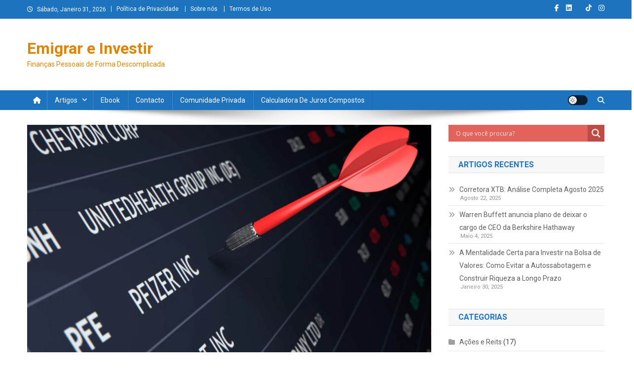

--- FILE ---
content_type: text/html; charset=UTF-8
request_url: https://emigrareinvestir.com/explorando-o-futuro-da-saude-um-olhar-profundo-sobre-o-unitedhealth-group-incorporated/?noamp=mobile
body_size: 53550
content:
<!doctype html>
<html lang="pt-PT">
<head>
<meta charset="UTF-8">
<meta name="viewport" content="width=device-width, initial-scale=1">
<link rel="profile" href="http://gmpg.org/xfn/11">


<style id="jetpack-boost-critical-css">@media all{ul{box-sizing:border-box}.entry-content{counter-reset:footnotes}.screen-reader-text{clip:rect(1px,1px,1px,1px);word-wrap:normal!important;border:0;-webkit-clip-path:inset(50%);clip-path:inset(50%);height:1px;margin:-1px;overflow:hidden;padding:0;position:absolute;width:1px}}@media all{*{-webkit-box-sizing:border-box;-moz-box-sizing:border-box;box-sizing:border-box}}@media all{.fa{-moz-osx-font-smoothing:grayscale;-webkit-font-smoothing:antialiased;display:inline-block;font-style:normal;font-variant:normal;text-rendering:auto;line-height:1}.fa-chevron-up:before{content:""}.fa-facebook-f:before{content:""}.fa-home:before{content:""}.fa-linkedin:before{content:""}.fa-search:before{content:""}.fa-times:before{content:""}@font-face{font-family:"Font Awesome 5 Free";font-style:normal;font-weight:400}@font-face{font-family:"Font Awesome 5 Free";font-style:normal;font-weight:900}.fa{font-family:"Font Awesome 5 Free"}.fa{font-weight:900}}@media all{.screen-reader-text{position:absolute;top:-10000em;width:1px;height:1px;margin:-1px;padding:0;overflow:hidden;clip:rect(0,0,0,0);border:0}}@media all{.screen-reader-text{clip:rect(1px,1px,1px,1px);height:1px;overflow:hidden;position:absolute!important;width:1px;word-wrap:normal!important}}@media all{.fa{-moz-osx-font-smoothing:grayscale;-webkit-font-smoothing:antialiased;display:inline-block;font-style:normal;font-variant:normal;text-rendering:auto;line-height:1}.fa-chevron-up:before{content:""}.fa-facebook-f:before{content:""}.fa-home:before{content:""}.fa-linkedin:before{content:""}.fa-search:before{content:""}.fa-times:before{content:""}@font-face{font-family:"Font Awesome 5 Free";font-style:normal;font-weight:400;font-display:auto}@font-face{font-family:"Font Awesome 5 Free";font-style:normal;font-weight:900;font-display:auto}.fa{font-family:"Font Awesome 5 Free"}.fa{font-weight:900}}@media all{@font-face{font-family:FontAwesome;font-weight:400;font-style:normal}.fa{display:inline-block;font:normal normal normal 14px/1 FontAwesome;font-size:inherit;text-rendering:auto;-webkit-font-smoothing:antialiased;-moz-osx-font-smoothing:grayscale}.fa-search:before{content:""}.fa-times:before{content:""}.fa-home:before{content:""}.fa-chevron-up:before{content:""}.fa-facebook-f:before{content:""}.fa-navicon:before{content:""}.fa-linkedin:before{content:""}.fa-youtube-play:before{content:""}}@media all{a,body,div,fieldset,form,h1,h2,h4,html,label,legend,li,p,span,strong,ul{border:0;font-family:inherit;font-size:100%;font-style:inherit;font-weight:inherit;margin:0;outline:0;padding:0;vertical-align:baseline}html{font-size:62.5%;overflow-y:scroll;-webkit-text-size-adjust:100%;-ms-text-size-adjust:100%}*,:after,:before{-webkit-box-sizing:border-box;-moz-box-sizing:border-box;box-sizing:border-box}body{background:#fff}article,aside,details,header,main,nav,section{display:block}ul{list-style:none}body,button,input{color:#3d3d3d;font-family:Roboto,sans-serif;font-size:14px;line-height:1.8;font-weight:400}h1,h2,h4{clear:both;font-weight:400;font-family:Roboto,sans-serif;line-height:1.3;margin-bottom:15px;color:#3d3d3d;font-weight:700}p{margin-bottom:20px}strong{font-weight:700}i{font-style:italic}h1{font-size:36px}h2{font-size:30px}h4{font-size:20px}ul{margin:0 0 15px 20px}ul{list-style:disc}li>ul{margin-bottom:0;margin-left:15px}img{height:auto;max-width:100%;vertical-align:middle}button,input{font-size:100%;margin:0;vertical-align:middle}button,input[type=submit]{background:#029fb2;color:#fff;font-size:14px;line-height:13px;height:33px;border:none;padding:10px 15px;font-weight:400;display:inline-block;position:relative;text-shadow:none;border:1px solid #029fb2}button{background:#029fb2;color:#fff!important}input[type=checkbox]{padding:0}input[type=search],input[type=text]{color:#666;border:1px solid #ccc;height:36px;width:100%;-webkit-appearance:none}input[type=search],input[type=text]{padding:3px 6px}a{color:#029fb2;text-decoration:none}.screen-reader-text{clip:rect(1px,1px,1px,1px);position:absolute!important}.entry-content:after,.entry-content:before,.mt-container:after,.mt-container:before,.np-clearfix:after,.np-clearfix:before,.site-content:after,.site-content:before,.site-header:after,.site-header:before{content:"";display:table}.entry-content:after,.mt-container:after,.np-clearfix:after,.site-content:after,.site-header:after{clear:both}.widget{margin:0 0 30px}.widget_categories ul,.widget_recent_entries ul{list-style:outside none none;margin:0}.widget_categories li,.widget_recent_entries li{border-bottom:1px solid rgba(0,0,0,.1);margin-bottom:5px;padding-bottom:5px}.widget_categories li:last-child,.widget_recent_entries li:last-child{border:none}.widget_categories a,.widget_recent_entries a{color:#5f5f5f;font-size:14px;line-height:26px;padding-left:22px;position:relative;display:inline-block}.widget_categories a::before,.widget_recent_entries a::before{color:#9f9f9f;content:"";font-family:FontAwesome;font-size:14px;left:0;position:absolute;top:0}.widget_categories a::before{content:""}.widget_recent_entries a::before{content:""}.widget_recent_entries .post-date{color:#8f8f8f;display:block;font-size:11px;margin-top:-5px;padding-left:24px}h1.entry-title{color:#353535;font-weight:700;margin-bottom:0;padding-bottom:0;text-transform:capitalize}.hentry{margin:0 0 15px}.posted-on,.single .byline{display:inline;font-family:Roboto,sans-serif;font-size:14px;font-style:italic;font-weight:300}.entry-content{margin:15px 0 0}article.hentry h1.entry-title{margin-bottom:5px;line-height:1.2}.posted-on:before{content:"";font-family:FontAwesome;font-style:normal;margin-right:5px}.comments-link:before{content:"";font-family:FontAwesome;font-style:normal;margin-right:5px}.byline:before{content:"";font-family:FontAwesome;font-style:normal;margin-right:5px}.updated{display:none}.comment-author .says{display:none}#cancel-comment-reply-link{font-style:italic;color:#029fb2}#cancel-comment-reply-link:before{font-family:FontAwesome;content:"";margin:0 5px 0 20px;font-style:normal;color:#029fb2}#primary{float:left;width:70%}#secondary{float:right;width:27%}body{font-weight:400;overflow:hidden;position:relative;font-family:Roboto,sans-serif;line-height:1.8}.mt-container{width:1170px;margin:0 auto}.hide{display:none}.np-top-header-wrap{background:#029fb2 none repeat scroll 0 0;color:#fff;padding:8px 0}.np-top-left-section-wrapper{float:left;font-size:12px}.np-top-left-section-wrapper .date-section{float:left;margin-right:10px}.np-top-left-section-wrapper .date-section::before{content:"";display:inline-block;font-family:FontAwesome;margin-right:8px}.top-navigation{float:left}.top-navigation ul{list-style:outside none none;margin:0}.top-navigation ul li{border-left:1px solid #fff;display:inline-block;line-height:12px;padding:0 10px}.top-navigation ul li a{color:#fff}.np-top-right-section-wrapper{float:right}.np-top-right-section-wrapper .social-link{display:block;float:left;margin-top:-5px}.np-top-right-section-wrapper .social-link a{color:#fff;display:inline-block;font-size:12px;line-height:12px;margin:0 0 0 10px}#masthead .site-branding{float:left;margin:20px 0}#masthead .np-header-ads-area{float:right}.np-logo-section-wrapper{padding:20px 0}.site-title{font-size:32px;font-weight:700;line-height:40px;margin:0}.site-description{margin:0}.np-header-menu-wrapper{background:#029fb2 none repeat scroll 0 0;margin-bottom:20px;position:relative}.np-header-menu-wrapper .mt-container{position:relative}.np-header-menu-wrapper .mt-container::before{background:rgba(0,0,0,0) url(https://emigrareinvestir.com/wp-content/themes/news-portal/assets/images/menu-shadow.png) no-repeat scroll center top;content:"";height:38px;left:50%;margin-left:-480px;opacity:1;position:absolute;top:100%;width:960px}.np-home-icon a{color:#fff!important;display:block;float:left;font-size:18px;line-height:40px;padding:0 12px;position:relative}#site-navigation{float:left}#site-navigation ul{margin:0;padding:0;list-style:none}#site-navigation ul li{display:inline-block;line-height:40px;margin-right:-3px;position:relative}#site-navigation ul li a{border-left:1px solid rgba(255,255,255,.2);border-right:1px solid rgba(0,0,0,.08);color:#fff;display:block;padding:0 15px;position:relative;text-transform:capitalize}#site-navigation ul.sub-menu{background:#029fb2 none repeat scroll 0 0;width:200px;position:absolute;z-index:99;left:-9999rem;opacity:0;-webkit-transform:translateY(.6rem);-ms-transform:translateY(.6rem);-o-transform:translateY(.6rem);transform:translateY(.6rem)}#site-navigation ul.sub-menu li{float:none;display:block;border-bottom:1px solid #e1e1e1;margin:0}#site-navigation ul.sub-menu li a{line-height:24px;padding:10px 15px}#site-navigation ul.sub-menu li:last-child{border:none}#site-navigation ul li.menu-item-has-children>a:before{content:"";font-family:FontAwesome;position:absolute;right:10px;top:50%;-webkit-transform:translateY(-50%);-ms-transform:translateY(-50%);-o-transform:translateY(-50%);transform:translateY(-50%)}#site-navigation ul#primary-menu li.menu-item-has-children a{padding-right:30px}.np-header-menu-wrapper::after,.np-header-menu-wrapper::before{background:#029fb2 none repeat scroll 0 0;content:"";height:100%;left:-5px;position:absolute;top:0;width:5px;z-index:99}.np-header-menu-wrapper::after{left:auto;right:-5px;visibility:visible}.np-header-menu-block-wrap::after,.np-header-menu-block-wrap::before{border-bottom:5px solid transparent;border-right:5px solid #03717f;border-top:5px solid transparent;bottom:-6px;content:"";height:0;left:-5px;position:absolute;width:5px}.np-header-menu-block-wrap::after{left:auto;right:-5px;transform:rotate(180deg);visibility:visible}.np-header-search-wrapper{float:right;position:relative}.search-main{display:block;line-height:40px;color:#fff}.search-main a{color:#fff}.np-header-search-wrapper .search-form-main{background:#fff none repeat scroll 0 0;box-shadow:1px 1px 7px rgba(0,0,0,.15);border-top:2px solid #029fb2;padding:15px;position:absolute;right:0;top:130%;width:300px;z-index:9999;opacity:0;visibility:hidden}.np-header-search-wrapper .search-form-main:before{border-left:10px solid transparent;border-right:10px solid transparent;border-bottom:10px solid #029fb2;content:"";position:absolute;right:15px;top:-10px}.np-header-search-wrapper .search-form-main .search-field{border-radius:0;padding:4px 10px;width:80%;float:left}.np-header-search-wrapper .search-form-main .search-submit{border:medium none;border-radius:0;box-shadow:none;color:#fff;float:left;padding:10px 0 10px;width:20%;height:36px;background:#029fb2}.menu-toggle{color:#333;display:none;float:left;font-size:20px;padding:2px 15px}.post-cats-list span{display:inline-block;vertical-align:top}.post-cats-list a{color:#fff!important;display:block;font-size:12px;font-weight:500;margin-right:5px;padding:1px 12px;text-transform:capitalize}.widget-title{background:#f7f7f7 none repeat scroll 0 0;border:1px solid #e1e1e1;font-size:16px;margin:0 0 20px;padding:6px 20px;text-transform:uppercase;border-left:none;border-right:none;color:#029fb2;text-align:left}.mt-social-icons-wrapper{text-align:center}.entry-meta>span{display:inline-block;font-size:13px;font-weight:400;margin-right:15px;text-transform:capitalize}.entry-meta span,.entry-meta span a{color:#767676;font-style:normal}article.hentry h1.entry-title{font-size:26px;margin:10px 0}#content{margin-top:30px}.single .post-cats-list{margin:6px 0}#np-scrollup{background-color:#029fb2;bottom:20px;color:#fff;display:none;height:40px;line-height:35px;position:fixed;right:20px;width:40px;text-align:center;font-size:16px;border-radius:3px}#np-scrollup{display:none}}@media all{@media (max-width:1200px){.mt-container{padding:0 2%;width:100%}}@media (min-width:1000px){#site-navigation{display:block!important}}@media (max-width:1170px){#masthead .np-header-ads-area{width:65%;margin-top:5px}}@media (max-width:979px){#masthead .np-header-ads-area{width:100%;text-align:center}#masthead .site-branding{text-align:center;float:none;margin-top:0}}@media (max-width:768px){.menu-toggle{display:block;color:#fff!important}#site-navigation{background:#029fb2 none repeat scroll 0 0;display:none;left:0;position:absolute;top:100%;width:100%;z-index:99}.np-header-menu-wrapper{position:relative}#site-navigation ul li{display:block;float:none}#site-navigation li.menu-item-has-children>a:before{display:none}#site-navigation ul.sub-menu{position:static;min-width:100%;opacity:1;top:0;left:0;visibility:visible;display:none;background:0 0;-webkit-transform:translateY(0);-ms-transform:translateY(0);-o-transform:translateY(0);transform:translateY(0)}#site-navigation ul.sub-menu li{border-bottom:none}#primary,#secondary{float:none;width:100%}}@media (max-width:600px){.np-top-left-section-wrapper .date-section,.top-navigation{display:inline-block;float:none}.np-top-left-section-wrapper,.np-top-right-section-wrapper{display:block;float:none;text-align:center}.mt-social-icons-wrapper{display:inline-block;margin-top:8px}}}@media all{.hiddend{display:none!important}div.asl_r,div.asl_r *,div.asl_s,div.asl_s *,div.asl_w,div.asl_w *{-webkit-box-sizing:content-box;-moz-box-sizing:content-box;-ms-box-sizing:content-box;-o-box-sizing:content-box;box-sizing:content-box;padding:0;margin:0;border:0;border-radius:0;text-transform:none;text-shadow:none;box-shadow:none;text-decoration:none;text-align:left;letter-spacing:normal}div.asl_r,div.asl_r *{-webkit-touch-callout:none}div.asl_r{box-sizing:border-box;margin:12px 0 0 0}div.asl_m input[type=search]::-webkit-search-cancel-button,div.asl_m input[type=search]::-webkit-search-results-button{display:none}div.asl_m input[type=search]{appearance:auto!important;-webkit-appearance:none!important}.hiddend{display:none}div.asl_m{width:100%;height:auto;border-radius:0;background:rgba(255,255,255,0);overflow:hidden;position:relative;z-index:200}div.asl_m .probox{width:auto;border-radius:5px;background:#fff;overflow:hidden;border:1px solid #fff;box-shadow:1px 0 3px #ccc inset;display:-webkit-flex;display:flex;-webkit-flex-direction:row;flex-direction:row}div.asl_m .probox .proinput{width:1px;height:100%;margin:0 0 0 10px;padding:0 5px;float:left;box-shadow:none;position:relative;flex:1 1 auto;-webkit-flex:1 1 auto;order:5;-webkit-order:5}div.asl_m .probox .proinput form:after,div.asl_m .probox .proinput form:before,div.asl_m .probox .proinput input:after,div.asl_m .probox .proinput input:before{display:none}div.asl_m .probox .proinput input{height:28px;border:0;background:0 0;width:100%;box-shadow:none;margin:-1px;padding:0;left:0;line-height:normal!important;display:block;min-height:unset;max-height:unset}div.asl_m .probox .proinput input::-webkit-input-placeholder{opacity:.85}div.asl_m .probox .proinput input::-moz-placeholder{opacity:.85}div.asl_m .probox .proinput input:-ms-input-placeholder{opacity:.85}div.asl_m .probox .proinput input:-moz-placeholder{opacity:.85}div.asl_m .proinput input.orig{padding:0!important;margin:0!important;background:0 0!important;border:none!important;background-color:transparent!important;box-shadow:none!important;z-index:10;position:relative}div.asl_m .proinput input.autocomplete{padding:0!important;margin:0;background:0 0!important;border:none!important;background-color:transparent!important;box-shadow:none!important;opacity:.2}div.asl_m .probox .proinput input.autocomplete{border:0;background:0 0;width:100%;box-shadow:none;margin:0;margin-top:-28px!important;padding:0;left:0;position:relative;z-index:9}div.asl_m .probox .proclose,div.asl_m .probox .proloading,div.asl_m .probox .promagnifier,div.asl_m .probox .prosettings{width:20px;height:20px;background:0 0;background-size:20px 20px;float:right;box-shadow:none;margin:0;padding:0;text-align:center;flex:0 0 auto;-webkit-flex:0 0 auto;z-index:100}div.asl_m .probox .promagnifier{order:10;-webkit-order:10}div.asl_m .probox .prosettings{order:1;-webkit-order:1}div.asl_m .probox .proclose,div.asl_m .probox .proloading{background-position:center center;display:none;background-size:auto;background-repeat:no-repeat;background-color:transparent;order:6;-webkit-order:6}div.asl_m .probox .proclose{position:relative}div.asl_m .probox .promagnifier .innericon,div.asl_m .probox .prosettings .innericon{background-size:20px 20px;background-position:center center;background-repeat:no-repeat;background-color:transparent;width:100%;height:100%;text-align:center;overflow:hidden;line-height:initial;display:block}div.asl_m .probox .promagnifier .innericon svg,div.asl_m .probox .prosettings .innericon svg{height:100%;width:22px;vertical-align:baseline;display:inline-block}div.asl_m .probox .proloading{padding:2px;box-sizing:border-box}div.asl_m .probox div.asl_loader,div.asl_m .probox div.asl_loader *{box-sizing:border-box!important;margin:0;padding:0;box-shadow:none}div.asl_m .probox div.asl_loader{box-sizing:border-box;display:flex;flex:0 1 auto;flex-direction:column;flex-grow:0;flex-shrink:0;flex-basis:28px;max-width:100%;max-height:100%;width:100%;height:100%;align-items:center;justify-content:center}div.asl_m .probox div.asl_loader-inner{width:100%;margin:0 auto;text-align:center;height:100%}div.asl_m .probox div.asl_simple-circle{margin:0;height:100%;width:100%;border:4px solid #fff;border-right-color:transparent!important;border-radius:50%;box-sizing:border-box}div.asl_m .probox .proclose svg{background:#333;border-radius:50%;position:absolute;top:50%;width:20px;height:20px;margin-top:-10px;left:50%;margin-left:-10px;fill:#fefefe;padding:4px;box-sizing:border-box;box-shadow:0 0 0 2px rgba(255,255,255,.9)}div.asl_r *{text-decoration:none;text-shadow:none}div.asl_r .results{overflow:hidden;width:auto;height:0;margin:0;padding:0}div.asl_r .resdrg{height:auto}div.asl_s.searchsettings{width:200px;height:auto;position:absolute;display:none;z-index:1101;border-radius:0 0 3px 3px;visibility:hidden;padding:0}div.asl_s.searchsettings form{display:flex;flex-wrap:wrap;margin:0 0 12px 0!important;padding:0!important}div.asl_s.searchsettings .asl_option_inner{margin:2px 10px 0 10px}div.asl_s.searchsettings .asl_option_label{font-size:14px;line-height:20px!important;margin:0;width:150px;text-shadow:none;padding:0;min-height:20px;border:none;background:0 0;float:none}div.asl_s.searchsettings .asl_option_inner input[type=checkbox]{display:none!important}div.asl_s.searchsettings .asl_option{display:flex;flex-direction:row;-webkit-flex-direction:row;align-items:flex-start;margin:0 0 10px 0}div.asl_s.searchsettings .asl_option_inner{width:17px;height:17px;position:relative;flex-grow:0;-webkit-flex-grow:0;flex-shrink:0;-webkit-flex-shrink:0}div.asl_s.searchsettings .asl_option_inner .asl_option_checkbox{position:absolute;width:17px;height:17px;top:0;padding:0;border-radius:2px;-webkit-box-shadow:inset 0 1px 1px rgba(0,0,0,.5),0 1px 0 rgba(255,255,255,.2);-moz-box-shadow:inset 0 1px 1px rgba(0,0,0,.5),0 1px 0 rgba(255,255,255,.2);box-shadow:inset 0 1px 1px rgba(0,0,0,.5),0 1px 0 rgba(255,255,255,.2);overflow:hidden;font-size:0!important;color:transparent}div.asl_r.vertical .results,div.asl_s.searchsettings .asl_sett_scroll{scrollbar-width:thin;scrollbar-color:rgba(0,0,0,0.5) transparent}div.asl_r.vertical .results::-webkit-scrollbar{width:10px}div.asl_s.searchsettings .asl_sett_scroll::-webkit-scrollbar{width:6px}div.asl_s.searchsettings .asl_option_inner .asl_option_checkbox:after{opacity:0;font-family:aslsicons2;content:"";font-weight:400!important;background:0 0;border:none!important;box-sizing:content-box;color:#fff;height:100%;width:100%;padding:0!important;margin:1px 0 0 0!important;line-height:17px;text-align:center;text-decoration:none;text-shadow:none;display:block;font-size:11px!important;position:absolute;top:0;left:0;z-index:1}div.asl_s.searchsettings .asl_option_inner input[type=checkbox]:checked+.asl_option_checkbox:after{opacity:1}div.asl_s.searchsettings fieldset{position:relative;float:left}div.asl_s.searchsettings fieldset{background:0 0;font-size:.9em;margin:12px 0 0!important;padding:0;width:192px}div.asl_s.searchsettings fieldset .asl_option_label{width:130px;display:block}div.asl_s.searchsettings form fieldset legend{padding:5px 0 8px 10px}#asl_hidden_data{display:none!important}}@media all{div.asl_w{width:100%;height:auto;border-radius:5px;background:#d1eaff;background-image:-moz-radial-gradient(center,ellipse cover,#e1635c,#e1635c);background-image:-webkit-gradient(radial,center center,0,center center,100%,#e1635c,#e1635c);background-image:-webkit-radial-gradient(center,ellipse cover,#e1635c,#e1635c);background-image:-o-radial-gradient(center,ellipse cover,#e1635c,#e1635c);background-image:-ms-radial-gradient(center,ellipse cover,#e1635c,#e1635c);background-image:radial-gradient(ellipse at center,#e1635c,#e1635c);overflow:hidden;border:0 none #8dd5ef;border-radius:0 0 0 0;box-shadow:0 0 0 0#000}#ajaxsearchlite1 .probox,div.asl_w .probox{margin:0;height:34px;background-color:#e1635c;background-image:-moz-radial-gradient(center,ellipse cover,#e1635c,#e1635c);background-image:-webkit-gradient(radial,center center,0,center center,100%,#e1635c,#e1635c);background-image:-webkit-radial-gradient(center,ellipse cover,#e1635c,#e1635c);background-image:-o-radial-gradient(center,ellipse cover,#e1635c,#e1635c);background-image:-ms-radial-gradient(center,ellipse cover,#e1635c,#e1635c);background-image:radial-gradient(ellipse at center,#e1635c,#e1635c);border:0 solid #68aec7;border-radius:0 0 0 0;box-shadow:0 0 0 0#b5b5b5 inset}#ajaxsearchlite1 .probox .proinput,div.asl_w .probox .proinput{font-weight:400;font-family:Open Sans;color:#fff!important;font-size:12px;line-height:normal!important;text-shadow:0 0 0 rgba(255,255,255,0)}#ajaxsearchlite1 .probox .proinput input,div.asl_w .probox .proinput input{font-weight:400;font-family:Open Sans;color:#fff!important;font-size:12px;line-height:normal!important;text-shadow:0 0 0 rgba(255,255,255,0);border:0;box-shadow:none;height:34px}div.asl_w .probox .proinput input::-webkit-input-placeholder{font-weight:400;font-family:Open Sans;color:#fff!important;text-shadow:0 0 0 rgba(255,255,255,0)}div.asl_w .probox .proinput input::-moz-placeholder{font-weight:400;font-family:Open Sans;color:#fff!important;text-shadow:0 0 0 rgba(255,255,255,0)}div.asl_w .probox .proinput input:-ms-input-placeholder{font-weight:400;font-family:Open Sans;color:#fff!important;text-shadow:0 0 0 rgba(255,255,255,0)}div.asl_w .probox .proinput input:-moz-placeholder{font-weight:400;font-family:Open Sans;color:#fff!important;text-shadow:0 0 0 rgba(255,255,255,0)}div.asl_w .probox .proinput input.autocomplete{font-weight:400;font-family:Open Sans;color:#fff;font-size:12px;line-height:normal!important;text-shadow:0 0 0 rgba(255,255,255,0);margin-top:-34px!important}div.asl_w .probox .proclose,div.asl_w .probox .proloading,div.asl_w .probox .promagnifier,div.asl_w .probox .prosettings{width:34px;height:34px}div.asl_w .probox .promagnifier .innericon svg{fill:#fff}div.asl_w .probox .prosettings .innericon svg{fill:#fff}div.asl_w .probox .promagnifier{width:34px;height:34px;background-color:#be4c46;background-image:-o-linear-gradient(180deg,#be4c46,#be4c46);background-image:-ms-linear-gradient(180deg,#be4c46,#be4c46);background-image:-webkit-linear-gradient(180deg,#be4c46,#be4c46);background-image:linear-gradient(180deg,#be4c46,#be4c46);background-position:center center;background-repeat:no-repeat;border:0 solid #000;border-radius:0 0 0 0;box-shadow:0 0 0 0 rgba(255,255,255,.61);background-size:100% 100%;background-position:center center;background-repeat:no-repeat}div.asl_w .probox div.prosettings{width:34px;height:34px;background-color:#be4c46;background-image:-o-linear-gradient(185deg,#be4c46,#be4c46);background-image:-ms-linear-gradient(185deg,#be4c46,#be4c46);background-image:-webkit-linear-gradient(185deg,#be4c46,#be4c46);background-image:linear-gradient(185deg,#be4c46,#be4c46);background-position:center center;background-repeat:no-repeat;float:right;border:0 solid #68aec7;border-radius:0 0 0 0;box-shadow:0 0 0 0 rgba(255,255,255,.63);background-size:100% 100%;order:7;-webkit-order:7}div.asl_r{position:absolute;z-index:1100}div.asl_r.vertical{padding:4px;background:#e1635c;border-radius:3px;border:0 none #000;border-radius:0 0 0 0;box-shadow:0 0 0 0#000;visibility:hidden;display:none}div.asl_s.searchsettings{background-color:#be4c46;background-image:-webkit-linear-gradient(185deg,#be4c46,#be4c46);background-image:-moz-linear-gradient(185deg,#be4c46,#be4c46);background-image:-o-linear-gradient(185deg,#be4c46,#be4c46);background-image:-ms-linear-gradient(185deg,#be4c46,#be4c46);background-image:linear-gradient(185deg,#be4c46,#be4c46);background-image:-webkit-linear-gradient(185deg,#be4c46,#be4c46);background-image:-moz-linear-gradient(185deg,#be4c46,#be4c46);background-image:-o-linear-gradient(185deg,#be4c46,#be4c46);background-image:-ms-linear-gradient(185deg,#be4c46,#be4c46);box-shadow:0 0 0 0#000}div.asl_s.searchsettings .asl_option_label{font-weight:700;font-family:Open Sans;color:#fff;font-size:12px;line-height:15px;text-shadow:0 0 0 rgba(255,255,255,0)}div.asl_s.searchsettings .asl_option_inner .asl_option_checkbox{background-color:#222;background-image:linear-gradient(180deg,#222,#36373a);background-image:-webkit-linear-gradient(180deg,#222,#36373a);background-image:-moz-linear-gradient(180deg,#222,#36373a);background-image:-o-linear-gradient(180deg,#222,#36373a);background-image:-ms-linear-gradient(180deg,#222,#36373a)}div.asl_s.searchsettings fieldset legend{padding:5px 0 0 10px;margin:0;font-weight:400;font-family:Open Sans;color:#1f1f1f;font-size:13px;line-height:15px;text-shadow:0 0 0 rgba(255,255,255,0)}}@media all{.a2a_kit a:empty{display:none}.addtoany_list a{border:0;box-shadow:none;display:inline-block;font-size:16px;padding:0 4px;vertical-align:middle}.addtoany_list.a2a_kit_size_32 a{font-size:32px}}</style><title>Explorando o Futuro da Saúde: Um Olhar Profundo sobre o UnitedHealth Group Incorporated &#8211; Emigrar e Investir</title>
<meta name='robots' content='max-image-preview:large' />

<link rel='dns-prefetch' href='//www.googletagmanager.com' />
<link rel='dns-prefetch' href='//stats.wp.com' />
<link rel='dns-prefetch' href='//fonts.googleapis.com' />
<link rel='dns-prefetch' href='//pagead2.googlesyndication.com' />
<link rel='preconnect' href='//i0.wp.com' />
<link rel="alternate" type="application/rss+xml" title="Emigrar e Investir &raquo; Feed" href="https://emigrareinvestir.com/feed/" />
<link rel="alternate" type="application/rss+xml" title="Emigrar e Investir &raquo; Feed de comentários" href="https://emigrareinvestir.com/comments/feed/" />
<style>[consent-id]:not(.rcb-content-blocker):not([consent-transaction-complete]):not([consent-visual-use-parent^="children:"]):not([consent-confirm]){opacity:0!important;}
.rcb-content-blocker+.rcb-content-blocker-children-fallback~*{display:none!important;}</style><link rel="preload" href="https://emigrareinvestir.com/wp-content/e5048de8dae1decbfc0a8d63582c7178/dist/939581482.js?ver=cfdeb40e786de82f627323f9550f905f" as="script" />
<link rel="preload" href="https://emigrareinvestir.com/wp-content/e5048de8dae1decbfc0a8d63582c7178/dist/1717470281.js?ver=8c1f725df9af567e471c98bf6cbb18c6" as="script" />
<link rel="preload" href="https://emigrareinvestir.com/wp-content/plugins/real-cookie-banner/public/lib/animate.css/animate.min.css?ver=4.1.1" as="style" />
<link rel="alternate" type="application/rss+xml" title="Feed de comentários de Emigrar e Investir &raquo; Explorando o Futuro da Saúde: Um Olhar Profundo sobre o UnitedHealth Group Incorporated" href="https://emigrareinvestir.com/explorando-o-futuro-da-saude-um-olhar-profundo-sobre-o-unitedhealth-group-incorporated/feed/" />

<script data-jetpack-boost="ignore" type="application/json" data-skip-lazy-load="js-extra" data-skip-moving="true" data-no-defer nitro-exclude data-alt-type="application/ld+json" data-dont-merge data-wpmeteor-nooptimize="true" data-cfasync="false" id="a86d499739233cbd6240372b87a7873631-js-extra">{"slug":"real-cookie-banner","textDomain":"real-cookie-banner","version":"5.2.12","restUrl":"https:\/\/emigrareinvestir.com\/wp-json\/real-cookie-banner\/v1\/","restNamespace":"real-cookie-banner\/v1","restPathObfuscateOffset":"f6ddb70cd1e8d668","restRoot":"https:\/\/emigrareinvestir.com\/wp-json\/","restQuery":{"_v":"5.2.12","_locale":"user"},"restNonce":"81266db972","restRecreateNonceEndpoint":"https:\/\/emigrareinvestir.com\/wp-admin\/admin-ajax.php?action=rest-nonce","publicUrl":"https:\/\/emigrareinvestir.com\/wp-content\/plugins\/real-cookie-banner\/public\/","chunkFolder":"dist","chunksLanguageFolder":"https:\/\/emigrareinvestir.com\/wp-content\/languages\/mo-cache\/real-cookie-banner\/","chunks":{"chunk-config-tab-blocker.lite.js":["pt_PT-83d48f038e1cf6148175589160cda67e","pt_PT-e051c4c51a9ece7608a571f9dada4712","pt_PT-24de88ac89ca0a1363889bd3fd6e1c50","pt_PT-93ec68381a9f458fbce3acbccd434479"],"chunk-config-tab-blocker.pro.js":["pt_PT-ddf5ae983675e7b6eec2afc2d53654a2","pt_PT-ad0fc0f9f96d053303b1ede45a238984","pt_PT-e516a6866b9a31db231ab92dedaa8b29","pt_PT-1aac2e7f59d941d7ed1061d1018d2957"],"chunk-config-tab-consent.lite.js":["pt_PT-3823d7521a3fc2857511061e0d660408"],"chunk-config-tab-consent.pro.js":["pt_PT-9cb9ecf8c1e8ce14036b5f3a5e19f098"],"chunk-config-tab-cookies.lite.js":["pt_PT-1a51b37d0ef409906245c7ed80d76040","pt_PT-e051c4c51a9ece7608a571f9dada4712","pt_PT-24de88ac89ca0a1363889bd3fd6e1c50"],"chunk-config-tab-cookies.pro.js":["pt_PT-572ee75deed92e7a74abba4b86604687","pt_PT-ad0fc0f9f96d053303b1ede45a238984","pt_PT-e516a6866b9a31db231ab92dedaa8b29"],"chunk-config-tab-dashboard.lite.js":["pt_PT-f843c51245ecd2b389746275b3da66b6"],"chunk-config-tab-dashboard.pro.js":["pt_PT-ae5ae8f925f0409361cfe395645ac077"],"chunk-config-tab-import.lite.js":["pt_PT-66df94240f04843e5a208823e466a850"],"chunk-config-tab-import.pro.js":["pt_PT-e5fee6b51986d4ff7a051d6f6a7b076a"],"chunk-config-tab-licensing.lite.js":["pt_PT-e01f803e4093b19d6787901b9591b5a6"],"chunk-config-tab-licensing.pro.js":["pt_PT-4918ea9704f47c2055904e4104d4ffba"],"chunk-config-tab-scanner.lite.js":["pt_PT-b10b39f1099ef599835c729334e38429"],"chunk-config-tab-scanner.pro.js":["pt_PT-752a1502ab4f0bebfa2ad50c68ef571f"],"chunk-config-tab-settings.lite.js":["pt_PT-37978e0b06b4eb18b16164a2d9c93a2c"],"chunk-config-tab-settings.pro.js":["pt_PT-e59d3dcc762e276255c8989fbd1f80e3"],"chunk-config-tab-tcf.lite.js":["pt_PT-4f658bdbf0aa370053460bc9e3cd1f69","pt_PT-e051c4c51a9ece7608a571f9dada4712","pt_PT-93ec68381a9f458fbce3acbccd434479"],"chunk-config-tab-tcf.pro.js":["pt_PT-e1e83d5b8a28f1f91f63b9de2a8b181a","pt_PT-ad0fc0f9f96d053303b1ede45a238984","pt_PT-1aac2e7f59d941d7ed1061d1018d2957"]},"others":{"customizeValuesBanner":"{\"layout\":{\"type\":\"banner\",\"maxHeightEnabled\":false,\"maxHeight\":740,\"dialogMaxWidth\":530,\"dialogPosition\":\"middleCenter\",\"dialogMargin\":[0,0,0,0],\"bannerPosition\":\"bottom\",\"bannerMaxWidth\":1024,\"dialogBorderRadius\":3,\"borderRadius\":5,\"animationIn\":\"slideInUp\",\"animationInDuration\":500,\"animationInOnlyMobile\":true,\"animationOut\":\"none\",\"animationOutDuration\":500,\"animationOutOnlyMobile\":true,\"overlay\":false,\"overlayBg\":\"#000000\",\"overlayBgAlpha\":50,\"overlayBlur\":2},\"decision\":{\"acceptAll\":\"button\",\"acceptEssentials\":\"button\",\"showCloseIcon\":false,\"acceptIndividual\":\"link\",\"buttonOrder\":\"all,essential,save,individual\",\"showGroups\":false,\"groupsFirstView\":false,\"saveButton\":\"always\"},\"design\":{\"bg\":\"#ffffff\",\"textAlign\":\"left\",\"linkTextDecoration\":\"underline\",\"borderWidth\":0,\"borderColor\":\"#ffffff\",\"fontSize\":13,\"fontColor\":\"#2b2b2b\",\"fontInheritFamily\":true,\"fontFamily\":\"Arial, Helvetica, sans-serif\",\"fontWeight\":\"normal\",\"boxShadowEnabled\":true,\"boxShadowOffsetX\":0,\"boxShadowOffsetY\":0,\"boxShadowBlurRadius\":17,\"boxShadowSpreadRadius\":0,\"boxShadowColor\":\"#000000\",\"boxShadowColorAlpha\":20},\"headerDesign\":{\"inheritBg\":true,\"bg\":\"#f4f4f4\",\"inheritTextAlign\":true,\"textAlign\":\"center\",\"padding\":[17,20,15,20],\"logo\":\"\",\"logoRetina\":\"\",\"logoMaxHeight\":40,\"logoPosition\":\"left\",\"logoMargin\":[5,15,5,15],\"fontSize\":20,\"fontColor\":\"#2b2b2b\",\"fontInheritFamily\":true,\"fontFamily\":\"Arial, Helvetica, sans-serif\",\"fontWeight\":\"normal\",\"borderWidth\":1,\"borderColor\":\"#efefef\"},\"bodyDesign\":{\"padding\":[15,20,5,20],\"descriptionInheritFontSize\":true,\"descriptionFontSize\":13,\"dottedGroupsInheritFontSize\":true,\"dottedGroupsFontSize\":13,\"dottedGroupsBulletColor\":\"#15779b\",\"teachingsInheritTextAlign\":true,\"teachingsTextAlign\":\"center\",\"teachingsSeparatorActive\":true,\"teachingsSeparatorWidth\":50,\"teachingsSeparatorHeight\":1,\"teachingsSeparatorColor\":\"#15779b\",\"teachingsInheritFontSize\":false,\"teachingsFontSize\":12,\"teachingsInheritFontColor\":false,\"teachingsFontColor\":\"#757575\",\"accordionMargin\":[10,0,5,0],\"accordionPadding\":[5,10,5,10],\"accordionArrowType\":\"outlined\",\"accordionArrowColor\":\"#15779b\",\"accordionBg\":\"#ffffff\",\"accordionActiveBg\":\"#f9f9f9\",\"accordionHoverBg\":\"#efefef\",\"accordionBorderWidth\":1,\"accordionBorderColor\":\"#efefef\",\"accordionTitleFontSize\":12,\"accordionTitleFontColor\":\"#2b2b2b\",\"accordionTitleFontWeight\":\"normal\",\"accordionDescriptionMargin\":[5,0,0,0],\"accordionDescriptionFontSize\":12,\"accordionDescriptionFontColor\":\"#757575\",\"accordionDescriptionFontWeight\":\"normal\",\"acceptAllOneRowLayout\":false,\"acceptAllPadding\":[10,10,10,10],\"acceptAllBg\":\"#15779b\",\"acceptAllTextAlign\":\"center\",\"acceptAllFontSize\":18,\"acceptAllFontColor\":\"#ffffff\",\"acceptAllFontWeight\":\"normal\",\"acceptAllBorderWidth\":0,\"acceptAllBorderColor\":\"#000000\",\"acceptAllHoverBg\":\"#11607d\",\"acceptAllHoverFontColor\":\"#ffffff\",\"acceptAllHoverBorderColor\":\"#000000\",\"acceptEssentialsUseAcceptAll\":true,\"acceptEssentialsButtonType\":\"\",\"acceptEssentialsPadding\":[10,10,10,10],\"acceptEssentialsBg\":\"#efefef\",\"acceptEssentialsTextAlign\":\"center\",\"acceptEssentialsFontSize\":18,\"acceptEssentialsFontColor\":\"#0a0a0a\",\"acceptEssentialsFontWeight\":\"normal\",\"acceptEssentialsBorderWidth\":0,\"acceptEssentialsBorderColor\":\"#000000\",\"acceptEssentialsHoverBg\":\"#e8e8e8\",\"acceptEssentialsHoverFontColor\":\"#000000\",\"acceptEssentialsHoverBorderColor\":\"#000000\",\"acceptIndividualPadding\":[5,5,5,5],\"acceptIndividualBg\":\"#ffffff\",\"acceptIndividualTextAlign\":\"center\",\"acceptIndividualFontSize\":16,\"acceptIndividualFontColor\":\"#15779b\",\"acceptIndividualFontWeight\":\"normal\",\"acceptIndividualBorderWidth\":0,\"acceptIndividualBorderColor\":\"#000000\",\"acceptIndividualHoverBg\":\"#ffffff\",\"acceptIndividualHoverFontColor\":\"#11607d\",\"acceptIndividualHoverBorderColor\":\"#000000\"},\"footerDesign\":{\"poweredByLink\":true,\"inheritBg\":false,\"bg\":\"#fcfcfc\",\"inheritTextAlign\":true,\"textAlign\":\"center\",\"padding\":[10,20,12,20],\"fontSize\":14,\"fontColor\":\"#757474\",\"fontInheritFamily\":true,\"fontFamily\":\"Arial, Helvetica, sans-serif\",\"fontWeight\":\"normal\",\"hoverFontColor\":\"#2b2b2b\",\"borderWidth\":1,\"borderColor\":\"#efefef\",\"languageSwitcher\":\"flags\"},\"texts\":{\"headline\":\"Prefer\\u00eancias de privacidade\",\"description\":\"No nosso site, utilizamos cookies e tecnologias semelhantes, e recolhemos e tratamos dados dados pessoais (por exemplo, endere\\u00e7o IP) para finalidades relacionadas com conte\\u00fados e an\\u00fancios personalizados, integra\\u00e7\\u00e3o de recursos de terceiros e an\\u00e1lise do tr\\u00e1fego recebido. A utiliza\\u00e7\\u00e3o de cookies poder\\u00e1 implicar tratamento de dados pessoais. Partilhamos estes dados com terceiros, que s\\u00e3o listados nas op\\u00e7\\u00f5es de privacidade.<br \\\/><br \\\/>Os seus dados pessoais poder\\u00e3o ser tratados com base no seu consentimento ou em interesse leg\\u00edtimo, mas tem o direito de se opor a este tratamento nas op\\u00e7\\u00f5es de privacidade. Assiste-lhe o direito de n\\u00e3o consentir o tratamento dos seus dados pessoais, bem como de alterar ou revogar o seu consentimento em qualquer altura. Para mais informa\\u00e7\\u00f5es sobre como utilizamos os seus dados, aceda \\u00e0 nossa {{privacyPolicy}}pol\\u00edtica de privacidade{{\\\/privacyPolicy}}.\",\"acceptAll\":\"Aceitar todos\",\"acceptEssentials\":\"Continuar sem aceitar\",\"acceptIndividual\":\"Definir op\\u00e7\\u00f5es de privacidade individuais\",\"poweredBy\":\"1\",\"dataProcessingInUnsafeCountries\":\"Alguns servi\\u00e7os procedem ao tratamento de dados pessoais em pa\\u00edses terceiros, n\\u00e3o seguros. Ao consentir a utiliza\\u00e7\\u00e3o destes servi\\u00e7os, est\\u00e1 tamb\\u00e9m a consentir o tratamento dos seus dados pessoais nestes pa\\u00edses terceiros, n\\u00e3o seguros, de acordo com {{legalBasis}}. Esta decis\\u00e3o acarreta o risco de os seus dados serem tratados pelas autoridades dos pa\\u00edses em apre\\u00e7o para efeitos de controlo e monitoriza\\u00e7\\u00e3o, eventualmente sem possibilidade de recurso judicial.\",\"ageNoticeBanner\":\"Tem menos de {{minAge}} anos? Se for o caso, n\\u00e3o pode dar consentimento a servi\\u00e7os facultativos. Pe\\u00e7a aos seus pais ou tutores legais que aceitem estes servi\\u00e7os consigo.\",\"ageNoticeBlocker\":\"Tem menos de {{minAge}} anos? Infelizmente, n\\u00e3o tem autoriza\\u00e7\\u00e3o para aceder a este servi\\u00e7o e ver este conte\\u00fado. Pe\\u00e7a aos seus pais ou tutores que autorizem o servi\\u00e7o consigo!\",\"listServicesNotice\":\"Ao aceitar todos os servi\\u00e7os, est\\u00e1 a permitir o carregamento de {{services}}. Estes encontra-se divididos em grupos {{serviceGroups}}, de acordo com as suas finalidades. Os n\\u00fameros sobrescritos presentes s\\u00e3o usados para indicar a associa\\u00e7\\u00e3o dos servi\\u00e7os aos grupos correspondentes.\",\"listServicesLegitimateInterestNotice\":\"Adicionalmente, {{services}} s\\u00e3o carregados com base em interesse leg\\u00edtimo.\",\"consentForwardingExternalHosts\":\"O seu consentimento tamb\\u00e9m \\u00e9 aplic\\u00e1vel a {{websites}}.\",\"blockerHeadline\":\"{{name}} bloqueado devido \\u00e0s op\\u00e7\\u00f5es de privacidade em utiliza\\u00e7\\u00e3o\",\"blockerLinkShowMissing\":\"Mostrar todos os servi\\u00e7os aos quais ainda precisa de dar consentimento\",\"blockerLoadButton\":\"Aceitar servi\\u00e7os e carregar conte\\u00fados\",\"blockerAcceptInfo\":\"O carregamento do conte\\u00fado bloqueado ir\\u00e1 modificar as suas defini\\u00e7\\u00f5es de privacidade. Os conte\\u00fados associados a este servi\\u00e7o n\\u00e3o ser\\u00e3o bloqueados no futuro.\",\"stickyHistory\":\"Hist\\u00f3rico de op\\u00e7\\u00f5es de privacidade\",\"stickyRevoke\":\"Revogar consentimentos\",\"stickyRevokeSuccessMessage\":\"Revogou com sucesso o seu consentimento para a utiliza\\u00e7\\u00e3o de cookies e tratamento de dados pessoais para os servi\\u00e7os seleccionados. A p\\u00e1gina ser\\u00e1 recarregada agora!\",\"stickyChange\":\"Alterar op\\u00e7\\u00f5es de privacidade\"},\"individualLayout\":{\"inheritDialogMaxWidth\":false,\"dialogMaxWidth\":970,\"inheritBannerMaxWidth\":false,\"bannerMaxWidth\":1980,\"descriptionTextAlign\":\"left\"},\"group\":{\"checkboxBg\":\"#f0f0f0\",\"checkboxBorderWidth\":1,\"checkboxBorderColor\":\"#d2d2d2\",\"checkboxActiveColor\":\"#ffffff\",\"checkboxActiveBg\":\"#15779b\",\"checkboxActiveBorderColor\":\"#11607d\",\"groupInheritBg\":true,\"groupBg\":\"#f4f4f4\",\"groupPadding\":[15,15,15,15],\"groupSpacing\":10,\"groupBorderRadius\":5,\"groupBorderWidth\":1,\"groupBorderColor\":\"#f4f4f4\",\"headlineFontSize\":16,\"headlineFontWeight\":\"normal\",\"headlineFontColor\":\"#2b2b2b\",\"descriptionFontSize\":14,\"descriptionFontColor\":\"#757575\",\"linkColor\":\"#757575\",\"linkHoverColor\":\"#2b2b2b\",\"detailsHideLessRelevant\":true},\"saveButton\":{\"useAcceptAll\":true,\"type\":\"button\",\"padding\":[10,10,10,10],\"bg\":\"#efefef\",\"textAlign\":\"center\",\"fontSize\":18,\"fontColor\":\"#0a0a0a\",\"fontWeight\":\"normal\",\"borderWidth\":0,\"borderColor\":\"#000000\",\"hoverBg\":\"#e8e8e8\",\"hoverFontColor\":\"#000000\",\"hoverBorderColor\":\"#000000\"},\"individualTexts\":{\"headline\":\"Prefer\\u00eancias de privacidade individuais\",\"description\":\"No nosso site, utilizamos cookies e tecnologias semelhantes, e recolhemos e tratamos dados dados pessoais (por exemplo, endere\\u00e7o IP) para finalidades relacionadas com conte\\u00fados e an\\u00fancios personalizados, integra\\u00e7\\u00e3o de recursos de terceiros e an\\u00e1lise do tr\\u00e1fego recebido. A utiliza\\u00e7\\u00e3o de cookies poder\\u00e1 implicar tratamento de dados pessoais. Partilhamos estes dados com terceiros, que s\\u00e3o listados nas op\\u00e7\\u00f5es de privacidade.<br \\\/><br \\\/>Os seus dados pessoais poder\\u00e3o ser tratados com base no seu consentimento ou em interesse leg\\u00edtimo, mas tem o direito de se opor a este tratamento nas op\\u00e7\\u00f5es de privacidade. Assiste-lhe o direito de n\\u00e3o consentir o tratamento dos seus dados pessoais, bem como de alterar ou revogar o seu consentimento em qualquer altura. Para mais informa\\u00e7\\u00f5es sobre como utilizamos os seus dados, aceda \\u00e0 nossa {{privacyPolicy}}pol\\u00edtica de privacidade{{\\\/privacyPolicy}}.<br \\\/><br \\\/>Abaixo encontra-se uma panor\\u00e2mica de todos os servi\\u00e7os utilizados por este site. Para cada um destes servi\\u00e7os, \\u00e9 poss\\u00edvel consultar informa\\u00e7\\u00f5es adicionais e definir se consente ou n\\u00e3o a utiliza\\u00e7\\u00e3o dos seus dados.\",\"save\":\"Guardar op\\u00e7\\u00f5es personalizadas\",\"showMore\":\"Mostrar informa\\u00e7\\u00f5es sobre o servi\\u00e7o\",\"hideMore\":\"Ocultar informa\\u00e7\\u00f5es sobre o servi\\u00e7o\",\"postamble\":\"\"},\"mobile\":{\"enabled\":true,\"maxHeight\":400,\"hideHeader\":false,\"alignment\":\"bottom\",\"scalePercent\":90,\"scalePercentVertical\":-50},\"sticky\":{\"enabled\":false,\"animationsEnabled\":true,\"alignment\":\"left\",\"bubbleBorderRadius\":50,\"icon\":\"fingerprint\",\"iconCustom\":\"\",\"iconCustomRetina\":\"\",\"iconSize\":30,\"iconColor\":\"#ffffff\",\"bubbleMargin\":[10,20,20,20],\"bubblePadding\":15,\"bubbleBg\":\"#15779b\",\"bubbleBorderWidth\":0,\"bubbleBorderColor\":\"#10556f\",\"boxShadowEnabled\":true,\"boxShadowOffsetX\":0,\"boxShadowOffsetY\":2,\"boxShadowBlurRadius\":5,\"boxShadowSpreadRadius\":1,\"boxShadowColor\":\"#105b77\",\"boxShadowColorAlpha\":40,\"bubbleHoverBg\":\"#ffffff\",\"bubbleHoverBorderColor\":\"#000000\",\"hoverIconColor\":\"#000000\",\"hoverIconCustom\":\"\",\"hoverIconCustomRetina\":\"\",\"menuFontSize\":16,\"menuBorderRadius\":5,\"menuItemSpacing\":10,\"menuItemPadding\":[5,10,5,10]},\"customCss\":{\"css\":\"\",\"antiAdBlocker\":\"y\"}}","isPro":false,"showProHints":false,"proUrl":"https:\/\/devowl.io\/go\/real-cookie-banner?source=rcb-lite","showLiteNotice":true,"frontend":{"groups":"[{\"id\":264,\"name\":\"Essenciais\",\"slug\":\"essenciais\",\"description\":\"Os servi\\u00e7os essenciais s\\u00e3o necess\\u00e1rios para o funcionamento b\\u00e1sico do site. Incluem apenas servi\\u00e7os tecnicamente necess\\u00e1rios. Estes servi\\u00e7os n\\u00e3o podem ser objeto de recusa de consentimento.\",\"isEssential\":true,\"isDefault\":true,\"items\":[{\"id\":870,\"name\":\"Real Cookie Banner\",\"purpose\":\"Real Cookie Banner solicita aos visitantes do seu site consentimento para a utiliza\\u00e7\\u00e3o de cookies e tratamento dos seus dados pessoais. Para este efeito, \\u00e9 atribu\\u00eddo a cada visitante do site o seu pr\\u00f3prio UUID (identificador \\u00fanico universal), v\\u00e1lido at\\u00e9 ao termo da validade do cookie de armazenamento do consentimento. S\\u00e3o utilizados cookies para verificar a possibilidade de utiliza\\u00e7\\u00e3o dos mesmos, para armazenar refer\\u00eancias relativas ao consentimento documentado, para armazenar a informa\\u00e7\\u00e3o de a que servi\\u00e7os, de cada grupo, deu o utilizador consentimento, bem como se este foi obtido ao abrigo da Estrutura de Transpar\\u00eancia e Consentimento (TCF). Da mesma forma, s\\u00e3o utilizados para armazenar consentimento em prestadores TCF, finalidades, finalidades especiais, funcionalidades e funcionalidades especiais. De acordo com o dever de divulga\\u00e7\\u00e3o previsto no RGPD, o consentimento obtido \\u00e9 integralmente documentado, o que abrange, al\\u00e9m da indica\\u00e7\\u00e3o dos servi\\u00e7os e grupos de servi\\u00e7os para os quais o visitante deu o seu consentimento, e se este foi obtido de acordo com a norma TCF, para que parceiros, finalidades e funcionalidades TCF deu o visitante o seu consentimento, todas as defini\\u00e7\\u00f5es do aviso de cookies no momento em que o consentimento foi prestado e respectivas circunst\\u00e2ncias t\\u00e9cnicas (p. ex. as dimens\\u00f5es do elemento apresentado no momento do consentimento) e interac\\u00e7\\u00f5es do utilizador (p. ex. em que bot\\u00f5es clicou) que levaram ao consentimento. \\u00c9 solicitado consentimento uma vez por idioma.\",\"providerContact\":{\"phone\":\"\",\"email\":\"\",\"link\":\"\"},\"isProviderCurrentWebsite\":true,\"provider\":\"\",\"uniqueName\":\"\",\"isEmbeddingOnlyExternalResources\":false,\"legalBasis\":\"legal-requirement\",\"dataProcessingInCountries\":[],\"dataProcessingInCountriesSpecialTreatments\":[],\"technicalDefinitions\":[{\"type\":\"http\",\"name\":\"real_cookie_banner*\",\"host\":\".emigrareinvestir.com\",\"duration\":365,\"durationUnit\":\"d\",\"isSessionDuration\":false,\"purpose\":\"Identificador \\u00fanico para o consentimento, mas n\\u00e3o para o visitante do s\\u00edtio Web. Hash de revis\\u00e3o para defini\\u00e7\\u00f5es da faixa de cookies (textos, cores, funcionalidades, grupos de servi\\u00e7os, servi\\u00e7os, bloqueadores de conte\\u00fados, etc.). IDs para servi\\u00e7os e grupos de servi\\u00e7os consentidos.\"},{\"type\":\"http\",\"name\":\"real_cookie_banner*-tcf\",\"host\":\".emigrareinvestir.com\",\"duration\":365,\"durationUnit\":\"d\",\"isSessionDuration\":false,\"purpose\":\"Consentimentos recolhidos ao abrigo do TCF armazenados no formato TC String, incluindo fornecedores, fins, fins especiais, carater\\u00edsticas e carater\\u00edsticas especiais do TCF.\"},{\"type\":\"http\",\"name\":\"real_cookie_banner*-gcm\",\"host\":\".emigrareinvestir.com\",\"duration\":365,\"durationUnit\":\"d\",\"isSessionDuration\":false,\"purpose\":\"Consentimentos em tipos de consentimento (fins) recolhidos ao abrigo do Google Consent Mode armazenados para todos os servi\\u00e7os compat\\u00edveis com o Google Consent Mode.\"},{\"type\":\"http\",\"name\":\"real_cookie_banner-test\",\"host\":\".emigrareinvestir.com\",\"duration\":365,\"durationUnit\":\"d\",\"isSessionDuration\":false,\"purpose\":\"Cookie definido para testar a funcionalidade do cookie HTTP. Eliminado imediatamente ap\\u00f3s o teste.\"},{\"type\":\"local\",\"name\":\"real_cookie_banner*\",\"host\":\"https:\\\/\\\/emigrareinvestir.com\",\"duration\":1,\"durationUnit\":\"d\",\"isSessionDuration\":false,\"purpose\":\"Identificador \\u00fanico para o consentimento, mas n\\u00e3o para o visitante do s\\u00edtio Web. Hash de revis\\u00e3o para defini\\u00e7\\u00f5es da faixa de cookies (textos, cores, funcionalidades, grupos de servi\\u00e7os, servi\\u00e7os, bloqueadores de conte\\u00fados, etc.). IDs para servi\\u00e7os e grupos de servi\\u00e7os consentidos. S\\u00f3 \\u00e9 armazenado at\\u00e9 que o consentimento seja documentado no servidor do s\\u00edtio Web.\"},{\"type\":\"local\",\"name\":\"real_cookie_banner*-tcf\",\"host\":\"https:\\\/\\\/emigrareinvestir.com\",\"duration\":1,\"durationUnit\":\"d\",\"isSessionDuration\":false,\"purpose\":\"Consentimentos recolhidos ao abrigo do TCF armazenados no formato TC String, incluindo fornecedores, fins, fins especiais, carater\\u00edsticas e carater\\u00edsticas especiais do TCF. S\\u00f3 \\u00e9 armazenado at\\u00e9 que o consentimento seja documentado no servidor do s\\u00edtio Web.\"},{\"type\":\"local\",\"name\":\"real_cookie_banner*-gcm\",\"host\":\"https:\\\/\\\/emigrareinvestir.com\",\"duration\":1,\"durationUnit\":\"d\",\"isSessionDuration\":false,\"purpose\":\"Consentimentos recolhidos no Google Consent Mode armazenados em tipos de consentimento (fins) para todos os servi\\u00e7os compat\\u00edveis com o Google Consent Mode. S\\u00f3 \\u00e9 armazenado at\\u00e9 que o consentimento seja documentado no servidor do s\\u00edtio Web.\"},{\"type\":\"local\",\"name\":\"real_cookie_banner-consent-queue*\",\"host\":\"https:\\\/\\\/emigrareinvestir.com\",\"duration\":1,\"durationUnit\":\"d\",\"isSessionDuration\":false,\"purpose\":\"Armazenamento em cache local da sele\\u00e7\\u00e3o na faixa de cookies at\\u00e9 o servidor documentar o consentimento; tentativa de documenta\\u00e7\\u00e3o peri\\u00f3dica ou em mudan\\u00e7as de p\\u00e1gina se o servidor n\\u00e3o estiver dispon\\u00edvel ou estiver sobrecarregado.\"}],\"codeDynamics\":[],\"providerPrivacyPolicyUrl\":\"\",\"providerLegalNoticeUrl\":\"\",\"tagManagerOptInEventName\":\"\",\"tagManagerOptOutEventName\":\"\",\"googleConsentModeConsentTypes\":[],\"executePriority\":10,\"codeOptIn\":\"\",\"executeCodeOptInWhenNoTagManagerConsentIsGiven\":false,\"codeOptOut\":\"\",\"executeCodeOptOutWhenNoTagManagerConsentIsGiven\":false,\"deleteTechnicalDefinitionsAfterOptOut\":false,\"codeOnPageLoad\":\"\",\"presetId\":\"real-cookie-banner\"}]}]","links":[],"websiteOperator":{"address":"","country":"BR","contactEmail":"base64-encoded:dmljdG9yLmFuc2VsbW8uZG9yZHJhbkBnbWFpbC5jb20=","contactPhone":"","contactFormUrl":false},"blocker":[],"languageSwitcher":[],"predefinedDataProcessingInSafeCountriesLists":{"GDPR":["AT","BE","BG","HR","CY","CZ","DK","EE","FI","FR","DE","GR","HU","IE","IS","IT","LI","LV","LT","LU","MT","NL","NO","PL","PT","RO","SK","SI","ES","SE"],"DSG":["CH"],"GDPR+DSG":[],"ADEQUACY_EU":["AD","AR","CA","FO","GG","IL","IM","JP","JE","NZ","KR","CH","GB","UY","US"],"ADEQUACY_CH":["DE","AD","AR","AT","BE","BG","CA","CY","HR","DK","ES","EE","FI","FR","GI","GR","GG","HU","IM","FO","IE","IS","IL","IT","JE","LV","LI","LT","LU","MT","MC","NO","NZ","NL","PL","PT","CZ","RO","GB","SK","SI","SE","UY","US"]},"decisionCookieName":"real_cookie_banner-v:3_blog:1_path:fdefb40","revisionHash":"d2759475172f0a448d8efcc55e34cd55","territorialLegalBasis":["gdpr-eprivacy"],"setCookiesViaManager":"none","isRespectDoNotTrack":false,"failedConsentDocumentationHandling":"essentials","isAcceptAllForBots":true,"isDataProcessingInUnsafeCountries":false,"isAgeNotice":true,"ageNoticeAgeLimit":16,"isListServicesNotice":true,"isBannerLessConsent":false,"isTcf":false,"isGcm":false,"isGcmListPurposes":false,"hasLazyData":false},"anonymousContentUrl":"https:\/\/emigrareinvestir.com\/wp-content\/e5048de8dae1decbfc0a8d63582c7178\/dist\/","anonymousHash":"e5048de8dae1decbfc0a8d63582c7178","hasDynamicPreDecisions":false,"isLicensed":true,"isDevLicense":false,"multilingualSkipHTMLForTag":"","isCurrentlyInTranslationEditorPreview":false,"defaultLanguage":"","currentLanguage":"","activeLanguages":[],"context":"","iso3166OneAlpha2":{"AF":"Afeganist\u00e3o","AL":"Alb\u00e2nia","DE":"Alemanha","AD":"Andorra","AO":"Angola","AI":"Anguilla","AG":"Antigua e Barbuda","AN":"Antilhas Holandesas","AQ":"Ant\u00e1rctida","AR":"Argentina","DZ":"Arg\u00e9lia","AM":"Arm\u00e9nia","AW":"Aruba","SA":"Ar\u00e1bia Saudita","AU":"Austr\u00e1lia","AZ":"Azerbaij\u00e3o","BS":"Bahamas","BH":"Bahrein","BD":"Bangladesh","BB":"Barbados","BZ":"Belize","BJ":"Benim","BM":"Bermudas","BY":"Bielorr\u00fassia","BO":"Bol\u00edvia","BW":"Botsuana","BR":"Brasil","BN":"Brunei","BG":"Bulg\u00e1ria","BF":"Burquina Faso","BI":"Burundi","BT":"But\u00e3o","BE":"B\u00e9lgica","BA":"B\u00f3snia e Herzegovina","CV":"Cabo Verde","KH":"Camboja","CA":"Canad\u00e1","BQ":"Cara\u00edbas Pa\u00edses Baixos","KZ":"Cazaquist\u00e3o","TD":"Chade","CL":"Chile","CN":"China","CY":"Chipre","CO":"Col\u00f4mbia","KM":"Comores","CG":"Congo","KR":"Coreia","KP":"Coreia do Norte","CR":"Costa Rica","CI":"Costa do Marfim","HR":"Cro\u00e1cia","CU":"Cuba","CW":"Cura\u00e7ao","DK":"Dinamarca","DJ":"Djibouti","DM":"Dominica","EG":"Egipto","SV":"El Salvador","AE":"Emirados \u00c1rabes Unidos","EC":"Equador","ER":"Eritreia","SK":"Eslov\u00e1quia","SI":"Eslov\u00e9nia","ES":"Espanha","FM":"Estados Federados da Micron\u00e9sia","US":"Estados Unidos","EE":"Est\u00f3nia","ET":"Eti\u00f3pia","RU":"Federa\u00e7\u00e3o Russa","FJ":"Fiji","PH":"Filipinas","FI":"Finl\u00e2ndia","FR":"Fran\u00e7a","GA":"Gab\u00e3o","GH":"Gana","GE":"Ge\u00f3rgia","GS":"Ge\u00f3rgia do Sul e Ilhas Sandwich","GI":"Gibraltar","GD":"Granada","GL":"Gronel\u00e2ndia","GR":"Gr\u00e9cia","GP":"Guadalupe","GU":"Guam","GT":"Guatemala","GG":"Guernsey","GY":"Guiana","GF":"Guiana Francesa","GN":"Guin\u00e9","GQ":"Guin\u00e9 Equatorial","GW":"Guin\u00e9-Bissau","GM":"G\u00e2mbia","HT":"Haiti","HN":"Honduras","HK":"Hong Kong","HU":"Hungria","BV":"Ilha Bouvet","HM":"Ilha Heard e Ilhas McDonald","NF":"Ilha Norfolk","IM":"Ilha de Man","CX":"Ilha do Natal","AX":"Ilhas Aland","KY":"Ilhas Caim\u00e3o","CC":"Ilhas Cocos (Keeling)","CK":"Ilhas Cook","FK":"Ilhas Falkland (Malvinas)","FO":"Ilhas Faro\u00e9","MP":"Ilhas Marianas do Norte","MH":"Ilhas Marshall","MU":"Ilhas Maur\u00edcias","UM":"Ilhas Menores Distantes dos Estados Unidos","SB":"Ilhas Salom\u00e3o","TC":"Ilhas Turcas e Caicos","VG":"Ilhas Virgens Brit\u00e2nicas","VI":"Ilhas Virgens, EUA","ID":"Indon\u00e9sia","IQ":"Iraque","IE":"Irlanda","IR":"Ir\u00e3o, Rep\u00fablica Isl\u00e2mica do","IS":"Isl\u00e2ndia","IL":"Israel","IT":"It\u00e1lia","YE":"I\u00e9men","JM":"Jamaica","JP":"Jap\u00e3o","JE":"Jersey","JO":"Jord\u00e2nia","KI":"Kiribati","XK":"Kosovo","KW":"Kuwait","LA":"Laos","LS":"Lesoto","LV":"Let\u00f3nia","LR":"Lib\u00e9ria","LI":"Liechtenstein","LT":"Litu\u00e2nia","LU":"Luxemburgo","LB":"L\u00edbano","LY":"L\u00edbia","MO":"Macau","MK":"Maced\u00f3nia","MG":"Madag\u00e1scar","MW":"Malawi","MV":"Maldivas","ML":"Mali","MT":"Malta","MY":"Mal\u00e1sia","MA":"Marrocos","MQ":"Martinica","MR":"Maurit\u00e2nia","YT":"Mayotte","MD":"Mold\u00e1via","MN":"Mong\u00f3lia","ME":"Montenegro","MS":"Montserrat","MZ":"Mo\u00e7ambique","MM":"Myanmar","MX":"M\u00e9xico","MC":"M\u00f3naco","NA":"Nam\u00edbia","NR":"Nauru","NP":"Nepal","NI":"Nicar\u00e1gua","NG":"Nig\u00e9ria","NU":"Niue","NO":"Noruega","NC":"Nova Caled\u00f3nia","NZ":"Nova Zel\u00e2ndia","NE":"N\u00edger","OM":"Om\u00e3","PW":"Palau","PA":"Panam\u00e1","PG":"Papua-Nova Guin\u00e9","PK":"Paquist\u00e3o","PY":"Paraguai","NL":"Pa\u00edses Baixos","PE":"Peru","PN":"Pitcairn","PF":"Polin\u00e9sia Francesa","PL":"Pol\u00f3nia","PR":"Porto Rico","PT":"Portugal","QA":"Qatar","KG":"Quirguist\u00e3o","KE":"Qu\u00e9nia","GB":"Reino Unido","CF":"Rep\u00fablica Centro-Africana","CZ":"Rep\u00fablica Checa","CD":"Rep\u00fablica Democr\u00e1tica do Congo","DO":"Rep\u00fablica Dominicana","CM":"Rep\u00fablica dos Camar\u00f5es","RE":"Reuni\u00e3o","RO":"Rom\u00e9nia","RW":"Ruanda","EH":"Saara Ocidental","WS":"Samoa","AS":"Samoa Americana","SM":"San Marino","SH":"Santa Helena","LC":"Santa L\u00facia","VA":"Santa S\u00e9 (Estado da Cidade do Vaticano)","SN":"Senegal","SL":"Serra Leoa","SC":"Seychelles","SG":"Singapura","SO":"Som\u00e1lia","LK":"Sri Lanka","SZ":"Suazil\u00e2ndia","SD":"Sud\u00e3o","SS":"Sud\u00e3o do Sul","SR":"Suriname","SE":"Su\u00e9cia","CH":"Su\u00ed\u00e7a","SJ":"Svalbard e Jan Mayen","BL":"S\u00e3o Bartolomeu","KN":"S\u00e3o Crist\u00f3v\u00e3o e Nevis","SX":"S\u00e3o Martinho","MF":"S\u00e3o Martinho","PM":"S\u00e3o Pedro e Miquelon","ST":"S\u00e3o Tom\u00e9 e Pr\u00edncipe","VC":"S\u00e3o Vicente e Granadinas","RS":"S\u00e9rvia","SY":"S\u00edria","TH":"Tail\u00e2ndia","TW":"Taiwan","TJ":"Tajiquist\u00e3o","TZ":"Tanz\u00e2nia","TF":"Terras Austrais e Ant\u00e1rcticas Francesas","IO":"Territ\u00f3rio Brit\u00e2nico do Oceano \u00cdndico","PS":"Territ\u00f3rio Palestiniano Ocupado","TL":"Timor-Leste","TG":"Togo","TK":"Tokelau","TO":"Tonga","TT":"Trinidad e Tobago","TN":"Tun\u00edsia","TM":"Turcomenist\u00e3o","TR":"Turquia","TV":"Tuvalu","UA":"Ucr\u00e2nia","UG":"Uganda","UY":"Uruguai","UZ":"Usbequist\u00e3o","VU":"Vanuatu","VE":"Venezuela","VN":"Vietname","WF":"Wallis e Futuna","ZW":"Zimbabu\u00e9","ZM":"Z\u00e2mbia","ZA":"\u00c1frica do Sul","AT":"\u00c1ustria","IN":"\u00cdndia"},"visualParentSelectors":{".et_pb_video_box":1,".et_pb_video_slider:has(>.et_pb_slider_carousel %s)":"self",".ast-oembed-container":1,".wpb_video_wrapper":1,".gdlr-core-pbf-background-wrap":1},"isPreventPreDecision":false,"isInvalidateImplicitUserConsent":false,"dependantVisibilityContainers":["[role=\"tabpanel\"]",".eael-tab-content-item",".wpcs_content_inner",".op3-contenttoggleitem-content",".op3-popoverlay-content",".pum-overlay","[data-elementor-type=\"popup\"]",".wp-block-ub-content-toggle-accordion-content-wrap",".w-popup-wrap",".oxy-lightbox_inner[data-inner-content=true]",".oxy-pro-accordion_body",".oxy-tab-content",".kt-accordion-panel",".vc_tta-panel-body",".mfp-hide","div[id^=\"tve_thrive_lightbox_\"]",".brxe-xpromodalnestable",".evcal_eventcard",".divioverlay",".et_pb_toggle_content"],"disableDeduplicateExceptions":[".et_pb_video_slider"],"bannerDesignVersion":12,"bannerI18n":{"showMore":"Mostrar mais","hideMore":"Ocultar","showLessRelevantDetails":"Mostrar mais detalhes (%s)","hideLessRelevantDetails":"Ocultar mais detalhes (%s)","other":"Outros","legalBasis":{"label":"Utiliza\u00e7\u00e3o sobre a base legal de","consentPersonalData":"Consentimento para o tratamento de dados pessoais","consentStorage":"Consentimento para armazenar ou aceder a informa\u00e7\u00f5es no equipamento terminal do utilizador","legitimateInterestPersonalData":"Interesse leg\u00edtimo para o tratamento de dados pessoais","legitimateInterestStorage":"Presta\u00e7\u00e3o de um servi\u00e7o digital explicitamente solicitado para armazenar ou aceder a informa\u00e7\u00f5es no equipamento terminal do utilizador","legalRequirementPersonalData":"Cumprimento de uma obriga\u00e7\u00e3o jur\u00eddica para o tratamento de dados pessoais"},"territorialLegalBasisArticles":{"gdpr-eprivacy":{"dataProcessingInUnsafeCountries":"Art.\u00ba 49.\u00ba, n.\u00ba 1, al. a) RGPD"},"dsg-switzerland":{"dataProcessingInUnsafeCountries":"Art.\u00ba 17.\u00ba, n.\u00ba 1, al. a) DSG (Su\u00ed\u00e7a)"}},"legitimateInterest":"Interesse leg\u00edtimo","consent":"Consentimento","crawlerLinkAlert":"Reconhecemos que voc\u00ea \u00e9 um rastreador\/bot. O consentimento para o tratamento de dados pessoais e utiliza\u00e7\u00e3o de cookies apenas pode ser dado por pessoas f\u00edsicas (naturais). Por conseguinte, a liga\u00e7\u00e3o n\u00e3o possui qualquer aplica\u00e7\u00e3o para si.","technicalCookieDefinitions":"Defini\u00e7\u00f5es de cookies t\u00e9cnicos","technicalCookieName":"Cookies t\u00e9cnicos","usesCookies":"Utiliza cookies","cookieRefresh":"Actualiza\u00e7\u00e3o de cookies","usesNonCookieAccess":"Utiliza recursos similares a cookies (LocalStorage, SessionStorage, IndexDB, etc.)","host":"Anfitri\u00e3o","duration":"Dura\u00e7\u00e3o","noExpiration":"Sem prazo de validade","type":"Tipo","purpose":"Finalidade","purposes":"Finalidades","description":"Descri\u00e7\u00e3o","optOut":"Optar por n\u00e3o participar","optOutDesc":"Pode definir um cookie para armazenar a op\u00e7\u00e3o de exclus\u00e3o do comportamento descrito.","headerTitlePrivacyPolicyHistory":"Hist\u00f3rico das suas op\u00e7\u00f5es de privacidade","skipToConsentChoices":"Saltar para as op\u00e7\u00f5es de consentimento","historyLabel":"Mostrar consentimento de","historyItemLoadError":"A leitura da autoriza\u00e7\u00e3o falhou. Por favor, tente novamente mais tarde!","historySelectNone":"Ainda n\u00e3o consentido","provider":"Prestador","providerContactPhone":"Telefone","providerContactEmail":"Email","providerContactLink":"Formul\u00e1rio de contacto","providerPrivacyPolicyUrl":"Pol\u00edtica de Privacidade","providerLegalNoticeUrl":"Aviso legal","nonStandard":"Tratamento de dados n\u00e3o normalizado","nonStandardDesc":"Alguns servi\u00e7os instalam cookies e\/ou procedem ao tratamento de dados pessoais sem respeitar as normas de comunica\u00e7\u00e3o do consentimento. Estes servi\u00e7os est\u00e3o divididos em v\u00e1rios grupos. Os chamados \"servi\u00e7os essenciais\" s\u00e3o utilizados com base em interesse leg\u00edtimo e n\u00e3o podem ser rejeitados (poder\u00e1 ser necess\u00e1ria objec\u00e7\u00e3o via carta ou email, de acordo com a pol\u00edtica de privacidade), a passo que todos os demais servi\u00e7os apenas s\u00e3o utilizados ap\u00f3s consentimento.","dataProcessingInThirdCountries":"Tratamento de dados pessoais em pa\u00edses terceiros","safetyMechanisms":{"label":"Mecanismos de seguran\u00e7a para transmiss\u00e3o de dados","standardContractualClauses":"Cl\u00e1usulas contratuais-tipo","adequacyDecision":"Decis\u00e3o de adequa\u00e7\u00e3o","eu":"UE","switzerland":"Su\u00ed\u00e7a","bindingCorporateRules":"Regras vinculativas para as empresas","contractualGuaranteeSccSubprocessors":"Garantia contratual para cl\u00e1usulas-tipo de prote\u00e7\u00e3o de dados celebradas com subcontratantes"},"durationUnit":{"n1":{"s":"segundo","m":"minuto","h":"hora","d":"dia","mo":"m\u00eas","y":"ano"},"nx":{"s":"segundos","m":"minutos","h":"horas","d":"dias","mo":"meses","y":"anos"}},"close":"Fechar","closeWithoutSaving":"Fechar sem guardar","yes":"Sim","no":"N\u00e3o","unknown":"Desconhecido","none":"Nenhum","noLicense":"Sem licen\u00e7a activada - n\u00e3o destinado a uso em produ\u00e7\u00e3o!","devLicense":"Licen\u00e7a de produto n\u00e3o destinada a uso em produ\u00e7\u00e3o!","devLicenseLearnMore":"Saber mais","devLicenseLink":"https:\/\/devowl.io\/knowledge-base\/license-installation-type\/","andSeparator":" e ","deprecated":{"appropriateSafeguard":"Protec\u00e7\u00e3o adequada","dataProcessingInUnsafeCountries":"Tratamento de dados pessoais em pa\u00edses terceiros, n\u00e3o seguros","legalRequirement":"Cumprimento de uma obriga\u00e7\u00e3o jur\u00eddica"}},"pageRequestUuid4":"af5c7eb00-2a73-457c-b370-f34744b96152","pageByIdUrl":"https:\/\/emigrareinvestir.com?page_id","pluginUrl":"https:\/\/devowl.io\/wordpress-real-cookie-banner\/"}}</script><script data-jetpack-boost="ignore" data-skip-lazy-load="js-extra" data-skip-moving="true" data-no-defer nitro-exclude data-alt-type="application/ld+json" data-dont-merge data-wpmeteor-nooptimize="true" data-cfasync="false" id="a86d499739233cbd6240372b87a7873632-js-extra">
(()=>{var x=function (a,b){return-1<["codeOptIn","codeOptOut","codeOnPageLoad","contactEmail"].indexOf(a)&&"string"==typeof b&&b.startsWith("base64-encoded:")?window.atob(b.substr(15)):b},t=(e,t)=>new Proxy(e,{get:(e,n)=>{let r=Reflect.get(e,n);return n===t&&"string"==typeof r&&(r=JSON.parse(r,x),Reflect.set(e,n,r)),r}}),n=JSON.parse(document.getElementById("a86d499739233cbd6240372b87a7873631-js-extra").innerHTML,x);window.Proxy?n.others.frontend=t(n.others.frontend,"groups"):n.others.frontend.groups=JSON.parse(n.others.frontend.groups,x);window.Proxy?n.others=t(n.others,"customizeValuesBanner"):n.others.customizeValuesBanner=JSON.parse(n.others.customizeValuesBanner,x);;window.realCookieBanner=n;window[Math.random().toString(36)]=n;
})();
</script>

<noscript><link rel='stylesheet' id='animate-css-css' href='https://emigrareinvestir.com/wp-content/plugins/real-cookie-banner/public/lib/animate.css/animate.min.css?ver=4.1.1' media='all' />
</noscript><link data-media="all" onload="this.media=this.dataset.media; delete this.dataset.media; this.removeAttribute( &apos;onload&apos; );" rel='stylesheet' id='animate-css-css' href='https://emigrareinvestir.com/wp-content/plugins/real-cookie-banner/public/lib/animate.css/animate.min.css?ver=4.1.1' media="not all" />
<link rel="alternate" title="oEmbed (JSON)" type="application/json+oembed" href="https://emigrareinvestir.com/wp-json/oembed/1.0/embed?url=https%3A%2F%2Femigrareinvestir.com%2Fexplorando-o-futuro-da-saude-um-olhar-profundo-sobre-o-unitedhealth-group-incorporated%2F" />
<link rel="alternate" title="oEmbed (XML)" type="text/xml+oembed" href="https://emigrareinvestir.com/wp-json/oembed/1.0/embed?url=https%3A%2F%2Femigrareinvestir.com%2Fexplorando-o-futuro-da-saude-um-olhar-profundo-sobre-o-unitedhealth-group-incorporated%2F&#038;format=xml" />
<!-- emigrareinvestir.com is managing ads with Advanced Ads 2.0.16 – https://wpadvancedads.com/ -->
		<noscript><link rel='stylesheet' id='all-css-003b7e224f4f7aef8c67d95dcbd2948c' href='https://emigrareinvestir.com/_jb_static/??ef06a371c8' type='text/css' media='all' /></noscript><link data-media="all" onload="this.media=this.dataset.media; delete this.dataset.media; this.removeAttribute( &apos;onload&apos; );" rel='stylesheet' id='all-css-003b7e224f4f7aef8c67d95dcbd2948c' href='https://emigrareinvestir.com/_jb_static/??ef06a371c8' type='text/css' media="not all" />
<style id='wpdreams-asl-basic-inline-css'>

					div[id*='ajaxsearchlitesettings'].searchsettings .asl_option_inner label {
						font-size: 0px !important;
						color: rgba(0, 0, 0, 0);
					}
					div[id*='ajaxsearchlitesettings'].searchsettings .asl_option_inner label:after {
						font-size: 11px !important;
						position: absolute;
						top: 0;
						left: 0;
						z-index: 1;
					}
					.asl_w_container {
						width: 100%;
						margin: 0px 0px 0px 0px;
						min-width: 200px;
					}
					div[id*='ajaxsearchlite'].asl_m {
						width: 100%;
					}
					div[id*='ajaxsearchliteres'].wpdreams_asl_results div.resdrg span.highlighted {
						font-weight: bold;
						color: rgba(217, 49, 43, 1);
						background-color: rgba(238, 238, 238, 1);
					}
					div[id*='ajaxsearchliteres'].wpdreams_asl_results .results img.asl_image {
						width: 70px;
						height: 70px;
						object-fit: contain;
					}
					div[id*='ajaxsearchlite'].asl_r .results {
						max-height: none;
					}
					div[id*='ajaxsearchlite'].asl_r {
						position: absolute;
					}
				
						div.asl_r.asl_w.vertical .results .item::after {
							display: block;
							position: absolute;
							bottom: 0;
							content: '';
							height: 1px;
							width: 100%;
							background: #D8D8D8;
						}
						div.asl_r.asl_w.vertical .results .item.asl_last_item::after {
							display: none;
						}
					
/*# sourceURL=wpdreams-asl-basic-inline-css */
</style>
<style id='wp-img-auto-sizes-contain-inline-css'>
img:is([sizes=auto i],[sizes^="auto," i]){contain-intrinsic-size:3000px 1500px}
/*# sourceURL=wp-img-auto-sizes-contain-inline-css */
</style>
<style id='wp-emoji-styles-inline-css'>

	img.wp-smiley, img.emoji {
		display: inline !important;
		border: none !important;
		box-shadow: none !important;
		height: 1em !important;
		width: 1em !important;
		margin: 0 0.07em !important;
		vertical-align: -0.1em !important;
		background: none !important;
		padding: 0 !important;
	}
/*# sourceURL=wp-emoji-styles-inline-css */
</style>
<style id='classic-theme-styles-inline-css'>
/*! This file is auto-generated */
.wp-block-button__link{color:#fff;background-color:#32373c;border-radius:9999px;box-shadow:none;text-decoration:none;padding:calc(.667em + 2px) calc(1.333em + 2px);font-size:1.125em}.wp-block-file__button{background:#32373c;color:#fff;text-decoration:none}
/*# sourceURL=/wp-includes/css/classic-themes.min.css */
</style>
<style id='jetpack-sharing-buttons-style-inline-css'>
.jetpack-sharing-buttons__services-list{display:flex;flex-direction:row;flex-wrap:wrap;gap:0;list-style-type:none;margin:5px;padding:0}.jetpack-sharing-buttons__services-list.has-small-icon-size{font-size:12px}.jetpack-sharing-buttons__services-list.has-normal-icon-size{font-size:16px}.jetpack-sharing-buttons__services-list.has-large-icon-size{font-size:24px}.jetpack-sharing-buttons__services-list.has-huge-icon-size{font-size:36px}@media print{.jetpack-sharing-buttons__services-list{display:none!important}}.editor-styles-wrapper .wp-block-jetpack-sharing-buttons{gap:0;padding-inline-start:0}ul.jetpack-sharing-buttons__services-list.has-background{padding:1.25em 2.375em}
/*# sourceURL=https://emigrareinvestir.com/wp-content/plugins/jetpack/_inc/blocks/sharing-buttons/view.css */
</style>
<style id='global-styles-inline-css'>
:root{--wp--preset--aspect-ratio--square: 1;--wp--preset--aspect-ratio--4-3: 4/3;--wp--preset--aspect-ratio--3-4: 3/4;--wp--preset--aspect-ratio--3-2: 3/2;--wp--preset--aspect-ratio--2-3: 2/3;--wp--preset--aspect-ratio--16-9: 16/9;--wp--preset--aspect-ratio--9-16: 9/16;--wp--preset--color--black: #000000;--wp--preset--color--cyan-bluish-gray: #abb8c3;--wp--preset--color--white: #ffffff;--wp--preset--color--pale-pink: #f78da7;--wp--preset--color--vivid-red: #cf2e2e;--wp--preset--color--luminous-vivid-orange: #ff6900;--wp--preset--color--luminous-vivid-amber: #fcb900;--wp--preset--color--light-green-cyan: #7bdcb5;--wp--preset--color--vivid-green-cyan: #00d084;--wp--preset--color--pale-cyan-blue: #8ed1fc;--wp--preset--color--vivid-cyan-blue: #0693e3;--wp--preset--color--vivid-purple: #9b51e0;--wp--preset--gradient--vivid-cyan-blue-to-vivid-purple: linear-gradient(135deg,rgb(6,147,227) 0%,rgb(155,81,224) 100%);--wp--preset--gradient--light-green-cyan-to-vivid-green-cyan: linear-gradient(135deg,rgb(122,220,180) 0%,rgb(0,208,130) 100%);--wp--preset--gradient--luminous-vivid-amber-to-luminous-vivid-orange: linear-gradient(135deg,rgb(252,185,0) 0%,rgb(255,105,0) 100%);--wp--preset--gradient--luminous-vivid-orange-to-vivid-red: linear-gradient(135deg,rgb(255,105,0) 0%,rgb(207,46,46) 100%);--wp--preset--gradient--very-light-gray-to-cyan-bluish-gray: linear-gradient(135deg,rgb(238,238,238) 0%,rgb(169,184,195) 100%);--wp--preset--gradient--cool-to-warm-spectrum: linear-gradient(135deg,rgb(74,234,220) 0%,rgb(151,120,209) 20%,rgb(207,42,186) 40%,rgb(238,44,130) 60%,rgb(251,105,98) 80%,rgb(254,248,76) 100%);--wp--preset--gradient--blush-light-purple: linear-gradient(135deg,rgb(255,206,236) 0%,rgb(152,150,240) 100%);--wp--preset--gradient--blush-bordeaux: linear-gradient(135deg,rgb(254,205,165) 0%,rgb(254,45,45) 50%,rgb(107,0,62) 100%);--wp--preset--gradient--luminous-dusk: linear-gradient(135deg,rgb(255,203,112) 0%,rgb(199,81,192) 50%,rgb(65,88,208) 100%);--wp--preset--gradient--pale-ocean: linear-gradient(135deg,rgb(255,245,203) 0%,rgb(182,227,212) 50%,rgb(51,167,181) 100%);--wp--preset--gradient--electric-grass: linear-gradient(135deg,rgb(202,248,128) 0%,rgb(113,206,126) 100%);--wp--preset--gradient--midnight: linear-gradient(135deg,rgb(2,3,129) 0%,rgb(40,116,252) 100%);--wp--preset--font-size--small: 13px;--wp--preset--font-size--medium: 20px;--wp--preset--font-size--large: 36px;--wp--preset--font-size--x-large: 42px;--wp--preset--spacing--20: 0.44rem;--wp--preset--spacing--30: 0.67rem;--wp--preset--spacing--40: 1rem;--wp--preset--spacing--50: 1.5rem;--wp--preset--spacing--60: 2.25rem;--wp--preset--spacing--70: 3.38rem;--wp--preset--spacing--80: 5.06rem;--wp--preset--shadow--natural: 6px 6px 9px rgba(0, 0, 0, 0.2);--wp--preset--shadow--deep: 12px 12px 50px rgba(0, 0, 0, 0.4);--wp--preset--shadow--sharp: 6px 6px 0px rgba(0, 0, 0, 0.2);--wp--preset--shadow--outlined: 6px 6px 0px -3px rgb(255, 255, 255), 6px 6px rgb(0, 0, 0);--wp--preset--shadow--crisp: 6px 6px 0px rgb(0, 0, 0);}:where(.is-layout-flex){gap: 0.5em;}:where(.is-layout-grid){gap: 0.5em;}body .is-layout-flex{display: flex;}.is-layout-flex{flex-wrap: wrap;align-items: center;}.is-layout-flex > :is(*, div){margin: 0;}body .is-layout-grid{display: grid;}.is-layout-grid > :is(*, div){margin: 0;}:where(.wp-block-columns.is-layout-flex){gap: 2em;}:where(.wp-block-columns.is-layout-grid){gap: 2em;}:where(.wp-block-post-template.is-layout-flex){gap: 1.25em;}:where(.wp-block-post-template.is-layout-grid){gap: 1.25em;}.has-black-color{color: var(--wp--preset--color--black) !important;}.has-cyan-bluish-gray-color{color: var(--wp--preset--color--cyan-bluish-gray) !important;}.has-white-color{color: var(--wp--preset--color--white) !important;}.has-pale-pink-color{color: var(--wp--preset--color--pale-pink) !important;}.has-vivid-red-color{color: var(--wp--preset--color--vivid-red) !important;}.has-luminous-vivid-orange-color{color: var(--wp--preset--color--luminous-vivid-orange) !important;}.has-luminous-vivid-amber-color{color: var(--wp--preset--color--luminous-vivid-amber) !important;}.has-light-green-cyan-color{color: var(--wp--preset--color--light-green-cyan) !important;}.has-vivid-green-cyan-color{color: var(--wp--preset--color--vivid-green-cyan) !important;}.has-pale-cyan-blue-color{color: var(--wp--preset--color--pale-cyan-blue) !important;}.has-vivid-cyan-blue-color{color: var(--wp--preset--color--vivid-cyan-blue) !important;}.has-vivid-purple-color{color: var(--wp--preset--color--vivid-purple) !important;}.has-black-background-color{background-color: var(--wp--preset--color--black) !important;}.has-cyan-bluish-gray-background-color{background-color: var(--wp--preset--color--cyan-bluish-gray) !important;}.has-white-background-color{background-color: var(--wp--preset--color--white) !important;}.has-pale-pink-background-color{background-color: var(--wp--preset--color--pale-pink) !important;}.has-vivid-red-background-color{background-color: var(--wp--preset--color--vivid-red) !important;}.has-luminous-vivid-orange-background-color{background-color: var(--wp--preset--color--luminous-vivid-orange) !important;}.has-luminous-vivid-amber-background-color{background-color: var(--wp--preset--color--luminous-vivid-amber) !important;}.has-light-green-cyan-background-color{background-color: var(--wp--preset--color--light-green-cyan) !important;}.has-vivid-green-cyan-background-color{background-color: var(--wp--preset--color--vivid-green-cyan) !important;}.has-pale-cyan-blue-background-color{background-color: var(--wp--preset--color--pale-cyan-blue) !important;}.has-vivid-cyan-blue-background-color{background-color: var(--wp--preset--color--vivid-cyan-blue) !important;}.has-vivid-purple-background-color{background-color: var(--wp--preset--color--vivid-purple) !important;}.has-black-border-color{border-color: var(--wp--preset--color--black) !important;}.has-cyan-bluish-gray-border-color{border-color: var(--wp--preset--color--cyan-bluish-gray) !important;}.has-white-border-color{border-color: var(--wp--preset--color--white) !important;}.has-pale-pink-border-color{border-color: var(--wp--preset--color--pale-pink) !important;}.has-vivid-red-border-color{border-color: var(--wp--preset--color--vivid-red) !important;}.has-luminous-vivid-orange-border-color{border-color: var(--wp--preset--color--luminous-vivid-orange) !important;}.has-luminous-vivid-amber-border-color{border-color: var(--wp--preset--color--luminous-vivid-amber) !important;}.has-light-green-cyan-border-color{border-color: var(--wp--preset--color--light-green-cyan) !important;}.has-vivid-green-cyan-border-color{border-color: var(--wp--preset--color--vivid-green-cyan) !important;}.has-pale-cyan-blue-border-color{border-color: var(--wp--preset--color--pale-cyan-blue) !important;}.has-vivid-cyan-blue-border-color{border-color: var(--wp--preset--color--vivid-cyan-blue) !important;}.has-vivid-purple-border-color{border-color: var(--wp--preset--color--vivid-purple) !important;}.has-vivid-cyan-blue-to-vivid-purple-gradient-background{background: var(--wp--preset--gradient--vivid-cyan-blue-to-vivid-purple) !important;}.has-light-green-cyan-to-vivid-green-cyan-gradient-background{background: var(--wp--preset--gradient--light-green-cyan-to-vivid-green-cyan) !important;}.has-luminous-vivid-amber-to-luminous-vivid-orange-gradient-background{background: var(--wp--preset--gradient--luminous-vivid-amber-to-luminous-vivid-orange) !important;}.has-luminous-vivid-orange-to-vivid-red-gradient-background{background: var(--wp--preset--gradient--luminous-vivid-orange-to-vivid-red) !important;}.has-very-light-gray-to-cyan-bluish-gray-gradient-background{background: var(--wp--preset--gradient--very-light-gray-to-cyan-bluish-gray) !important;}.has-cool-to-warm-spectrum-gradient-background{background: var(--wp--preset--gradient--cool-to-warm-spectrum) !important;}.has-blush-light-purple-gradient-background{background: var(--wp--preset--gradient--blush-light-purple) !important;}.has-blush-bordeaux-gradient-background{background: var(--wp--preset--gradient--blush-bordeaux) !important;}.has-luminous-dusk-gradient-background{background: var(--wp--preset--gradient--luminous-dusk) !important;}.has-pale-ocean-gradient-background{background: var(--wp--preset--gradient--pale-ocean) !important;}.has-electric-grass-gradient-background{background: var(--wp--preset--gradient--electric-grass) !important;}.has-midnight-gradient-background{background: var(--wp--preset--gradient--midnight) !important;}.has-small-font-size{font-size: var(--wp--preset--font-size--small) !important;}.has-medium-font-size{font-size: var(--wp--preset--font-size--medium) !important;}.has-large-font-size{font-size: var(--wp--preset--font-size--large) !important;}.has-x-large-font-size{font-size: var(--wp--preset--font-size--x-large) !important;}
:where(.wp-block-post-template.is-layout-flex){gap: 1.25em;}:where(.wp-block-post-template.is-layout-grid){gap: 1.25em;}
:where(.wp-block-term-template.is-layout-flex){gap: 1.25em;}:where(.wp-block-term-template.is-layout-grid){gap: 1.25em;}
:where(.wp-block-columns.is-layout-flex){gap: 2em;}:where(.wp-block-columns.is-layout-grid){gap: 2em;}
:root :where(.wp-block-pullquote){font-size: 1.5em;line-height: 1.6;}
/*# sourceURL=global-styles-inline-css */
</style>
<noscript><link crossorigin="anonymous" rel='stylesheet' id='wpblog-post-layouts-google-fonts-css' href='https://fonts.googleapis.com/css?family=Roboto%3A400%2C100%2C300%2C400%2C500%2C700%2C900%7CYanone+Kaffeesatz%3A200%2C300%2C400%2C500%2C600%2C700%7COpen+Sans%3A300%2C400%2C600%2C700%2C800%7CRoboto+Slab%3A100%2C200%2C300%2C400%2C500%2C600%2C700%2C800%2C900%7CPoppins%3A100%2C200%2C300%2C400%2C500%2C600%2C700%2C800%2C900&#038;ver=1.1.4#038;subset=latin%2Clatin-ext' media='all' />
</noscript><link data-media="all" onload="this.media=this.dataset.media; delete this.dataset.media; this.removeAttribute( &apos;onload&apos; );" crossorigin="anonymous" rel='stylesheet' id='wpblog-post-layouts-google-fonts-css' href='https://fonts.googleapis.com/css?family=Roboto%3A400%2C100%2C300%2C400%2C500%2C700%2C900%7CYanone+Kaffeesatz%3A200%2C300%2C400%2C500%2C600%2C700%7COpen+Sans%3A300%2C400%2C600%2C700%2C800%7CRoboto+Slab%3A100%2C200%2C300%2C400%2C500%2C600%2C700%2C800%2C900%7CPoppins%3A100%2C200%2C300%2C400%2C500%2C600%2C700%2C800%2C900&#038;ver=1.1.4#038;subset=latin%2Clatin-ext' media="not all" />
<noscript><link crossorigin="anonymous" rel='stylesheet' id='wpmagazine-modules-lite-google-fonts-css' href='https://fonts.googleapis.com/css?family=Roboto%3A400%2C100%2C300%2C400%2C500%2C700%2C900%7CYanone+Kaffeesatz%3A200%2C300%2C400%2C500%2C600%2C700%7COpen+Sans%3A300%2C400%2C600%2C700%2C800%7CRoboto+Slab%3A100%2C200%2C300%2C400%2C500%2C600%2C700%2C800%2C900%7CPoppins%3A100%2C200%2C300%2C400%2C500%2C600%2C700%2C800%2C900&#038;subset=latin%2Clatin-ext' media='all' />
</noscript><link data-media="all" onload="this.media=this.dataset.media; delete this.dataset.media; this.removeAttribute( &apos;onload&apos; );" crossorigin="anonymous" rel='stylesheet' id='wpmagazine-modules-lite-google-fonts-css' href='https://fonts.googleapis.com/css?family=Roboto%3A400%2C100%2C300%2C400%2C500%2C700%2C900%7CYanone+Kaffeesatz%3A200%2C300%2C400%2C500%2C600%2C700%7COpen+Sans%3A300%2C400%2C600%2C700%2C800%7CRoboto+Slab%3A100%2C200%2C300%2C400%2C500%2C600%2C700%2C800%2C900%7CPoppins%3A100%2C200%2C300%2C400%2C500%2C600%2C700%2C800%2C900&#038;subset=latin%2Clatin-ext' media="not all" />
<noscript><link crossorigin="anonymous" rel='stylesheet' id='news-portal-fonts-css' href='https://fonts.googleapis.com/css?family=Roboto+Condensed%3A300italic%2C400italic%2C700italic%2C400%2C300%2C700%7CRoboto%3A300%2C400%2C400i%2C500%2C700%7CTitillium+Web%3A400%2C600%2C700%2C300&#038;subset=latin%2Clatin-ext' media='all' />
</noscript><link data-media="all" onload="this.media=this.dataset.media; delete this.dataset.media; this.removeAttribute( &apos;onload&apos; );" crossorigin="anonymous" rel='stylesheet' id='news-portal-fonts-css' href='https://fonts.googleapis.com/css?family=Roboto+Condensed%3A300italic%2C400italic%2C700italic%2C400%2C300%2C700%7CRoboto%3A300%2C400%2C400i%2C500%2C700%7CTitillium+Web%3A400%2C600%2C700%2C300&#038;subset=latin%2Clatin-ext' media="not all" />






<!-- Google tag (gtag.js) snippet added by Site Kit -->
<!-- Google Analytics snippet added by Site Kit -->


<link rel="https://api.w.org/" href="https://emigrareinvestir.com/wp-json/" /><link rel="alternate" title="JSON" type="application/json" href="https://emigrareinvestir.com/wp-json/wp/v2/posts/833" /><link rel="EditURI" type="application/rsd+xml" title="RSD" href="https://emigrareinvestir.com/xmlrpc.php?rsd" />
<meta name="generator" content="WordPress 6.9" />
<link rel="canonical" href="https://emigrareinvestir.com/explorando-o-futuro-da-saude-um-olhar-profundo-sobre-o-unitedhealth-group-incorporated/" />
<link rel='shortlink' href='https://emigrareinvestir.com/?p=833' />
<meta name="generator" content="Site Kit by Google 1.171.0" /><meta name="facebook-domain-verification" content="n076qahu35u2i0m9y53ib8z7f6o7ue" /><link rel="alternate" type="text/html" media="only screen and (max-width: 640px)" href="https://emigrareinvestir.com/explorando-o-futuro-da-saude-um-olhar-profundo-sobre-o-unitedhealth-group-incorporated/?amp=1">	<style>img#wpstats{display:none}</style>
		<link rel="pingback" href="https://emigrareinvestir.com/xmlrpc.php">
<!-- Google AdSense meta tags added by Site Kit -->
<meta name="google-adsense-platform-account" content="ca-host-pub-2644536267352236">
<meta name="google-adsense-platform-domain" content="sitekit.withgoogle.com">
<!-- End Google AdSense meta tags added by Site Kit -->
				<link rel="preconnect" href="https://fonts.gstatic.com" crossorigin />
				<link rel="preload" as="style" href="//fonts.googleapis.com/css?family=Open+Sans&display=swap" />
								<link rel="stylesheet" href="//fonts.googleapis.com/css?family=Open+Sans&display=swap" media="all" />
				<meta name="generator" content="Elementor 3.34.4; features: additional_custom_breakpoints; settings: css_print_method-external, google_font-enabled, font_display-swap">

<!-- TikTok Pixel Code Start -->

<!-- TikTok Pixel Code End -->



<!-- TikTok Pixel Code Start -->

<!-- TikTok Pixel Code End -->
			<style>
				.e-con.e-parent:nth-of-type(n+4):not(.e-lazyloaded):not(.e-no-lazyload),
				.e-con.e-parent:nth-of-type(n+4):not(.e-lazyloaded):not(.e-no-lazyload) * {
					background-image: none !important;
				}
				@media screen and (max-height: 1024px) {
					.e-con.e-parent:nth-of-type(n+3):not(.e-lazyloaded):not(.e-no-lazyload),
					.e-con.e-parent:nth-of-type(n+3):not(.e-lazyloaded):not(.e-no-lazyload) * {
						background-image: none !important;
					}
				}
				@media screen and (max-height: 640px) {
					.e-con.e-parent:nth-of-type(n+2):not(.e-lazyloaded):not(.e-no-lazyload),
					.e-con.e-parent:nth-of-type(n+2):not(.e-lazyloaded):not(.e-no-lazyload) * {
						background-image: none !important;
					}
				}
			</style>
			<link rel="amphtml" href="https://emigrareinvestir.com/explorando-o-futuro-da-saude-um-olhar-profundo-sobre-o-unitedhealth-group-incorporated/?amp=1">
<!-- Google AdSense snippet added by Site Kit -->


<!-- End Google AdSense snippet added by Site Kit -->
<style>#amp-mobile-version-switcher{left:0;position:absolute;width:100%;z-index:100}#amp-mobile-version-switcher>a{background-color:#444;border:0;color:#eaeaea;display:block;font-family:-apple-system,BlinkMacSystemFont,Segoe UI,Roboto,Oxygen-Sans,Ubuntu,Cantarell,Helvetica Neue,sans-serif;font-size:16px;font-weight:600;padding:15px 0;text-align:center;-webkit-text-decoration:none;text-decoration:none}#amp-mobile-version-switcher>a:active,#amp-mobile-version-switcher>a:focus,#amp-mobile-version-switcher>a:hover{-webkit-text-decoration:underline;text-decoration:underline}</style><link rel="icon" href="https://i0.wp.com/emigrareinvestir.com/wp-content/uploads/2023/07/cropped-I-want-my-logo-to-convey-an-idea-of-__immigration-with-investments.png?fit=32%2C32&#038;ssl=1" sizes="32x32" />
<link rel="icon" href="https://i0.wp.com/emigrareinvestir.com/wp-content/uploads/2023/07/cropped-I-want-my-logo-to-convey-an-idea-of-__immigration-with-investments.png?fit=192%2C192&#038;ssl=1" sizes="192x192" />
<link rel="apple-touch-icon" href="https://i0.wp.com/emigrareinvestir.com/wp-content/uploads/2023/07/cropped-I-want-my-logo-to-convey-an-idea-of-__immigration-with-investments.png?fit=180%2C180&#038;ssl=1" />
<meta name="msapplication-TileImage" content="https://i0.wp.com/emigrareinvestir.com/wp-content/uploads/2023/07/cropped-I-want-my-logo-to-convey-an-idea-of-__immigration-with-investments.png?fit=270%2C270&#038;ssl=1" />
<!--News Portal CSS -->
<style type="text/css">
.category-button.np-cat-11 a{background:#00a9e0}.category-button.np-cat-11 a:hover{background:#0077ae}.np-block-title .np-cat-11{color:#00a9e0}.category-button.np-cat-1 a{background:#00a9e0}.category-button.np-cat-1 a:hover{background:#0077ae}.np-block-title .np-cat-1{color:#00a9e0}.category-button.np-cat-427 a{background:#00a9e0}.category-button.np-cat-427 a:hover{background:#0077ae}.np-block-title .np-cat-427{color:#00a9e0}.category-button.np-cat-426 a{background:#00a9e0}.category-button.np-cat-426 a:hover{background:#0077ae}.np-block-title .np-cat-426{color:#00a9e0}.category-button.np-cat-41 a{background:#00a9e0}.category-button.np-cat-41 a:hover{background:#0077ae}.np-block-title .np-cat-41{color:#00a9e0}.navigation .nav-links a,.bttn,button,input[type='button'],input[type='reset'],input[type='submit'],.navigation .nav-links a:hover,.bttn:hover,button,input[type='button']:hover,input[type='reset']:hover,input[type='submit']:hover,.widget_search .search-submit,.edit-link .post-edit-link,.reply .comment-reply-link,.np-top-header-wrap,.np-header-menu-wrapper,#site-navigation ul.sub-menu,#site-navigation ul.children,.np-header-menu-wrapper::before,.np-header-menu-wrapper::after,.np-header-search-wrapper .search-form-main .search-submit,.news_portal_slider .lSAction > a:hover,.news_portal_default_tabbed ul.widget-tabs li,.np-full-width-title-nav-wrap .carousel-nav-action .carousel-controls:hover,.news_portal_social_media .social-link a,.np-archive-more .np-button:hover,.error404 .page-title,#np-scrollup,.news_portal_featured_slider .slider-posts .lSAction > a:hover,div.wpforms-container-full .wpforms-form input[type='submit'],div.wpforms-container-full .wpforms-form button[type='submit'],div.wpforms-container-full .wpforms-form .wpforms-page-button,div.wpforms-container-full .wpforms-form input[type='submit']:hover,div.wpforms-container-full .wpforms-form button[type='submit']:hover,div.wpforms-container-full .wpforms-form .wpforms-page-button:hover,.widget.widget_tag_cloud a:hover{background:#1e73be}
.home .np-home-icon a,.np-home-icon a:hover,#site-navigation ul li:hover > a,#site-navigation ul li.current-menu-item > a,#site-navigation ul li.current_page_item > a,#site-navigation ul li.current-menu-ancestor > a,#site-navigation ul li.focus > a,.news_portal_default_tabbed ul.widget-tabs li.ui-tabs-active,.news_portal_default_tabbed ul.widget-tabs li:hover,.menu-toggle:hover,.menu-toggle:focus{background:#00418c}
.np-header-menu-block-wrap::before,.np-header-menu-block-wrap::after{border-right-color:#00418c}
a,a:hover,a:focus,a:active,.widget a:hover,.widget a:hover::before,.widget li:hover::before,.entry-footer a:hover,.comment-author .fn .url:hover,#cancel-comment-reply-link,#cancel-comment-reply-link:before,.logged-in-as a,.np-slide-content-wrap .post-title a:hover,#top-footer .widget a:hover,#top-footer .widget a:hover:before,#top-footer .widget li:hover:before,.news_portal_featured_posts .np-single-post .np-post-content .np-post-title a:hover,.news_portal_fullwidth_posts .np-single-post .np-post-title a:hover,.news_portal_block_posts .layout3 .np-primary-block-wrap .np-single-post .np-post-title a:hover,.news_portal_featured_posts .layout2 .np-single-post-wrap .np-post-content .np-post-title a:hover,.np-block-title,.widget-title,.page-header .page-title,.np-related-title,.np-post-meta span:hover,.np-post-meta span a:hover,.news_portal_featured_posts .layout2 .np-single-post-wrap .np-post-content .np-post-meta span:hover,.news_portal_featured_posts .layout2 .np-single-post-wrap .np-post-content .np-post-meta span a:hover,.np-post-title.small-size a:hover,#footer-navigation ul li a:hover,.entry-title a:hover,.entry-meta span a:hover,.entry-meta span:hover,.np-post-meta span:hover,.np-post-meta span a:hover,.news_portal_featured_posts .np-single-post-wrap .np-post-content .np-post-meta span:hover,.news_portal_featured_posts .np-single-post-wrap .np-post-content .np-post-meta span a:hover,.news_portal_featured_slider .featured-posts .np-single-post .np-post-content .np-post-title a:hover{color:#1e73be}
.site-mode--dark .news_portal_featured_posts .np-single-post-wrap .np-post-content .np-post-title a:hover,.site-mode--dark .np-post-title.large-size a:hover,.site-mode--dark .np-post-title.small-size a:hover,.site-mode--dark .news-ticker-title>a:hover,.site-mode--dark .np-archive-post-content-wrapper .entry-title a:hover,.site-mode--dark h1.entry-title:hover,.site-mode--dark .news_portal_block_posts .layout4 .np-post-title a:hover{color:#1e73be}
.navigation .nav-links a,.bttn,button,input[type='button'],input[type='reset'],input[type='submit'],.widget_search .search-submit,.np-archive-more .np-button:hover,.widget.widget_tag_cloud a:hover{border-color:#1e73be}
.comment-list .comment-body,.np-header-search-wrapper .search-form-main{border-top-color:#1e73be}
.np-header-search-wrapper .search-form-main:before{border-bottom-color:#1e73be}
@media (max-width:768px){#site-navigation,.main-small-navigation li.current-menu-item > .sub-toggle i{background:#1e73be !important}}
.news-portal-wave .np-rect,.news-portal-three-bounce .np-child,.news-portal-folding-cube .np-cube:before{background-color:#1e73be}
.site-title a,.site-description{color:#dd8500}
</style></head>

<body class="wp-singular post-template-default single single-post postid-833 single-format-standard wp-theme-news-portal right-sidebar fullwidth_layout site-mode--light elementor-default elementor-kit-62 aa-prefix-emigr-">

<div id="af5c7eb00-2a73-457c-b370-f34744b96152" consent-skip-blocker="1" class="" data-bg="" style="  position:fixed;top:0;left:0;right:0;bottom:0;z-index:999999;pointer-events:none;display:none;filter:none;max-width:100vw;max-height:100vh;transform:translateZ(0);" ></div>
<div id="page" class="site">

	<a class="skip-link screen-reader-text" href="#content">Skip to content</a>

	<div class="np-top-header-wrap"><div class="mt-container">		<div class="np-top-left-section-wrapper">
			<div class="date-section">Sábado, Janeiro 31, 2026</div>
							<nav id="top-navigation" class="top-navigation" role="navigation">
					<div class="menu-top-menu-container"><ul id="top-menu" class="menu"><li id="menu-item-628" class="menu-item menu-item-type-post_type menu-item-object-page menu-item-628"><a href="https://emigrareinvestir.com/politica-de-privacidade/">Política de Privacidade</a></li>
<li id="menu-item-629" class="menu-item menu-item-type-post_type menu-item-object-page menu-item-629"><a href="https://emigrareinvestir.com/about/">Sobre nós</a></li>
<li id="menu-item-630" class="menu-item menu-item-type-post_type menu-item-object-page menu-item-630"><a href="https://emigrareinvestir.com/tesmos-de-uso/">Termos de Uso</a></li>
</ul></div>				</nav><!-- #site-navigation -->
					</div><!-- .np-top-left-section-wrapper -->
		<div class="np-top-right-section-wrapper">
			<div class="mt-social-icons-wrapper"><span class="social-link"><a href="https://www.facebook.com/imigrareinvestir" target="_blank"><i class="fab fa-facebook-f"></i></a></span><span class="social-link"><a href="https://www.linkedin.com/in/victor-dordran-a44bb81a4/" target="_blank"><i class="fab fa-linkedin"></i></a></span><span class="social-link"><a href="https://www.youtube.com/@emigrareinvestir/videos" target="_blank"><i class="fab fa-youtube-play"></i></a></span><span class="social-link"><a href="https://www.tiktok.com/@victordordran?is_from_webapp=1&#038;sender_device=pc" target="_blank"><i class="fab fa-tiktok"></i></a></span><span class="social-link"><a href="https://www.instagram.com/emigrareinvestir/" target="_blank"><i class="fab fa-instagram"></i></a></span></div><!-- .mt-social-icons-wrapper -->		</div><!-- .np-top-right-section-wrapper -->
</div><!-- .mt-container --></div><!-- .np-top-header-wrap --><header id="masthead" class="site-header" role="banner"><div class="np-logo-section-wrapper"><div class="mt-container">		<div class="site-branding">

			
							<p class="site-title"><a href="https://emigrareinvestir.com/" rel="home">Emigrar e Investir</a></p>
							<p class="site-description">Finanças Pessoais de Forma Descomplicada</p>
						
		</div><!-- .site-branding -->
		<div class="np-header-ads-area">
					</div><!-- .np-header-ads-area -->
</div><!-- .mt-container --></div><!-- .np-logo-section-wrapper -->		<div id="np-menu-wrap" class="np-header-menu-wrapper">
			<div class="np-header-menu-block-wrap">
				<div class="mt-container">
												<div class="np-home-icon">
								<a href="https://emigrareinvestir.com/" rel="home"> <i class="fa fa-home"> </i> </a>
							</div><!-- .np-home-icon -->
										<div class="mt-header-menu-wrap">
						<a href="javascript:void(0)" class="menu-toggle hide"><i class="fa fa-navicon"> </i> </a>
						<nav id="site-navigation" class="main-navigation" role="navigation">
							<div class="menu-categorias-container"><ul id="primary-menu" class="menu"><li id="menu-item-550" class="menu-item menu-item-type-taxonomy menu-item-object-category current-post-ancestor current-menu-parent current-post-parent menu-item-has-children menu-item-550"><a href="https://emigrareinvestir.com/category/acoes-e-reits/">Artigos</a>
<ul class="sub-menu">
	<li id="menu-item-626" class="menu-item menu-item-type-taxonomy menu-item-object-category menu-item-626"><a href="https://emigrareinvestir.com/category/dicas-sobre-educacao-financeira/">Dicas sobre Educação Financeira</a></li>
	<li id="menu-item-627" class="menu-item menu-item-type-taxonomy menu-item-object-category current-post-ancestor current-menu-parent current-post-parent menu-item-627"><a href="https://emigrareinvestir.com/category/acoes-e-reits/">Ações e Reits</a></li>
	<li id="menu-item-637" class="menu-item menu-item-type-taxonomy menu-item-object-category menu-item-637"><a href="https://emigrareinvestir.com/category/viver-no-estrangeiro/">Viver no Estrangeiro</a></li>
	<li id="menu-item-1015" class="menu-item menu-item-type-taxonomy menu-item-object-category menu-item-1015"><a href="https://emigrareinvestir.com/category/renda-extra/">Renda Extra</a></li>
	<li id="menu-item-1014" class="menu-item menu-item-type-taxonomy menu-item-object-category menu-item-1014"><a href="https://emigrareinvestir.com/category/noticias/">Notícias</a></li>
</ul>
</li>
<li id="menu-item-549" class="menu-item menu-item-type-post_type menu-item-object-page menu-item-549"><a href="https://emigrareinvestir.com/ebook/">Ebook</a></li>
<li id="menu-item-609" class="menu-item menu-item-type-post_type menu-item-object-page menu-item-609"><a href="https://emigrareinvestir.com/contacto/">Contacto</a></li>
<li id="menu-item-585" class="menu-item menu-item-type-post_type menu-item-object-page menu-item-585"><a href="https://emigrareinvestir.com/comunidade-privada/">Comunidade Privada</a></li>
<li id="menu-item-895" class="menu-item menu-item-type-post_type menu-item-object-page menu-item-895"><a href="https://emigrareinvestir.com/calculadora-de-juros-compostos/">Calculadora de Juros Compostos</a></li>
</ul></div>						</nav><!-- #site-navigation -->
					</div><!-- .mt-header-menu-wrap -->
					<div class="np-icon-elements-wrapper">
						        <div id="np-site-mode-wrap" class="np-icon-elements">
            <a id="mode-switcher" class="light-mode" data-site-mode="light-mode" href="#">
                <span class="site-mode-icon">site mode button</span>
            </a>
        </div><!-- #np-site-mode-wrap -->
							<div class="np-header-search-wrapper">                    
				                <span class="search-main"><a href="javascript:void(0)"><i class="fa fa-search"></i></a></span>
				                <div class="search-form-main np-clearfix">
					                <form role="search" method="get" class="search-form" action="https://emigrareinvestir.com/">
				<label>
					<span class="screen-reader-text">Pesquisar por:</span>
					<input type="search" class="search-field" placeholder="Pesquisar &hellip;" value="" name="s" />
				</label>
				<input type="submit" class="search-submit" value="Pesquisar" />
			</form>					            </div>
							</div><!-- .np-header-search-wrapper -->
											</div> <!-- .np-icon-elements-wrapper -->
				</div>
			</div>
		</div><!-- .np-header-menu-wrapper -->
</header><!-- .site-header -->
	<div id="content" class="site-content">
		<div class="mt-container">
<div class="mt-single-content-wrapper">

	<div id="primary" class="content-area">
		<main id="main" class="site-main" role="main">

		
<article id="post-833" class="post-833 post type-post status-publish format-standard has-post-thumbnail hentry category-acoes-e-reits tag-acesso-a-saude tag-bolsa-de-valores tag-cobertura-de-saude tag-digitalizacao tag-dividendos tag-educacao-financeira tag-eficiencia tag-expansao-global tag-financas-pessoais tag-gestao-de-cuidados-de-saude tag-inovacao tag-investir tag-medicaid tag-medicare tag-qualidade-de-vida tag-saude tag-seguro-saude tag-servicos-de-saude-integrados tag-tecnologia-medica tag-unitedhealth-group">

	<div class="np-article-thumb">
		<img fetchpriority="high" width="1200" height="675" src="https://i0.wp.com/emigrareinvestir.com/wp-content/uploads/2024/02/UnitedHealth-Group-Incorporated.png?fit=1200%2C675&amp;ssl=1" class="attachment-full size-full wp-post-image" alt="UnitedHealth-Group-Incorporated" decoding="async" srcset="https://i0.wp.com/emigrareinvestir.com/wp-content/uploads/2024/02/UnitedHealth-Group-Incorporated.png?w=1200&amp;ssl=1 1200w, https://i0.wp.com/emigrareinvestir.com/wp-content/uploads/2024/02/UnitedHealth-Group-Incorporated.png?resize=300%2C169&amp;ssl=1 300w, https://i0.wp.com/emigrareinvestir.com/wp-content/uploads/2024/02/UnitedHealth-Group-Incorporated.png?resize=1024%2C576&amp;ssl=1 1024w, https://i0.wp.com/emigrareinvestir.com/wp-content/uploads/2024/02/UnitedHealth-Group-Incorporated.png?resize=768%2C432&amp;ssl=1 768w, https://i0.wp.com/emigrareinvestir.com/wp-content/uploads/2024/02/UnitedHealth-Group-Incorporated.png?resize=600%2C338&amp;ssl=1 600w" sizes="(max-width: 1200px) 100vw, 1200px" />	</div><!-- .np-article-thumb -->

	<header class="entry-header">
		<h1 class="entry-title">Explorando o Futuro da Saúde: Um Olhar Profundo sobre o UnitedHealth Group Incorporated</h1>		<div class="post-cats-list">
							<span class="category-button np-cat-11"><a href="https://emigrareinvestir.com/category/acoes-e-reits/">Ações e Reits</a></span>
					</div>
		<div class="entry-meta">
			<span class="posted-on"><a href="https://emigrareinvestir.com/explorando-o-futuro-da-saude-um-olhar-profundo-sobre-o-unitedhealth-group-incorporated/" rel="bookmark"><time class="entry-date published" datetime="2024-02-08T23:39:55+00:00">Fevereiro 8, 2024</time><time class="updated" datetime="2024-02-08T23:39:57+00:00">Fevereiro 8, 2024</time></a></span><span class="byline"><span class="author vcard"><a class="url fn n" href="https://emigrareinvestir.com/author/victor-anselmo-dordran/">victor.anselmo.dordran</a></span></span><span class="comments-link"><a href="https://emigrareinvestir.com/explorando-o-futuro-da-saude-um-olhar-profundo-sobre-o-unitedhealth-group-incorporated/?noamp=mobile#respond">Leave a Comment<span class="screen-reader-text"> on Explorando o Futuro da Saúde: Um Olhar Profundo sobre o UnitedHealth Group Incorporated</span></a></span>		</div><!-- .entry-meta -->
	</header><!-- .entry-header -->

	<div class="entry-content">
		
<p>O <strong>UnitedHealth Group Incorporated</strong> é uma das principais empresas do setor de <strong>saúde</strong>, com uma influência significativa na indústria. Neste artigo, vamos examinar de perto essa empresa e explorar como eles estão moldando o futuro da <strong>saúde</strong> por meio de <strong>inovação</strong> e <strong>tecnologia médica</strong>.</p>



<p>O <strong>UnitedHealth Group Incorporated</strong> está comprometido em liderar a transformação no campo da <strong>saúde</strong>, impulsionando a <strong>inovação</strong> e buscando novas maneiras de fornecer cuidados de qualidade. Eles estão constantemente desenvolvendo tecnologias médicas avançadas para melhorar os cuidados de saúde e otimizar a <strong>gestão de cuidados de saúde</strong>.</p>



<p>Além disso, o <strong>UnitedHealth Group Incorporated</strong> também oferece <strong>seguro saúde</strong>, desempenhando um papel importante na <strong>cobertura de saúde</strong> para muitas pessoas. Eles fornecem uma ampla gama de opções de <strong>seguro saúde</strong>, visando garantir que todos tenham acesso aos cuidados necessários.</p>



<p>Neste artigo, vamos discutir a <strong>expansão global</strong> do UnitedHealth Group e como isso está impactando o <strong>acesso à saúde</strong> em todo o mundo. Também iremos explorar os <strong>serviços de saúde integrados</strong> que eles oferecem, fornecendo uma abordagem holística para o cuidado do paciente.</p>



<p>Por fim, vamos analisar o papel do UnitedHealth Group Incorporated na gestão dos programas <strong>Medicare</strong> e <strong>Medicaid</strong> nos Estados Unidos, e como eles garantem a cobertura essencial de saúde para a população.</p>



<p>Através deste artigo, você terá uma visão aprofundada sobre o UnitedHealth Group Incorporated e sua contribuição para o futuro da saúde. Vamos descobrir como suas inovações estão transformando o setor e melhorando a vida das pessoas.</p>



<h3 class="wp-block-heading">Principais pontos destacados:</h3>



<ul class="wp-block-list">
<li>O UnitedHealth Group Incorporated lidera a transformação na saúde por meio de <strong>inovação</strong> e <strong>tecnologia médica</strong>.</li>



<li>A empresa oferece <strong>seguro saúde</strong> e desempenha um papel importante na <strong>cobertura de saúde</strong>.</li>



<li>O UnitedHealth Group está expandindo globalmente e oferecendo <strong>serviços de saúde integrados</strong> para um cuidado abrangente do paciente.</li>



<li>Eles desempenham um papel fundamental na gestão dos programas <strong>Medicare</strong> e <strong>Medicaid</strong>, fornecendo <strong>cobertura de saúde</strong> essencial.</li>



<li>Através de tecnologias avançadas, o UnitedHealth Group está melhorando a qualidade de vida dos pacientes.</li>
</ul>



<h2 class="wp-block-heading">Liderando a inovação no setor de saúde</h2>



<p>O UnitedHealth Group Incorporated está na vanguarda da inovação no setor de saúde. A empresa está constantemente desenvolvendo tecnologias médicas avançadas para melhorar os cuidados de saúde e revolucionar a <strong>gestão de cuidados de saúde</strong>. Através da utilização de inovação e <strong>tecnologia médica</strong>, o UnitedHealth Group está otimizando a eficiência e oferecendo soluções inovadoras para os desafios do setor.</p>



<p>Uma das formas como o UnitedHealth Group está liderando a inovação é através do desenvolvimento de tecnologias médicas avançadas. Eles estão investindo em pesquisa e desenvolvimento para criar soluções que melhorem a qualidade dos cuidados de saúde e aumentem a eficiência dos processos médicos. Essas tecnologias incluem avanços em diagnóstico, tratamento e monitoramento de doenças, permitindo um cuidado mais personalizado e efetivo para os pacientes.</p>



<p>Além disso, o UnitedHealth Group está revolucionando a <strong>gestão de cuidados de saúde</strong>. Eles estão implementando sistemas e plataformas avançadas que melhoram a comunicação e a coordenação entre os profissionais de saúde, otimizando o fluxo de informações e garantindo uma abordagem integrada para os cuidados de saúde. Isso resulta em melhor colaboração, melhores resultados de saúde e uma experiência de cuidados mais eficiente para os pacientes.</p>



<p>A empresa também está focada em fornecer soluções inovadoras para os desafios do setor de saúde. Eles estão trabalhando no desenvolvimento de ferramentas e tecnologias que ajudam a melhorar a eficiência dos serviços de saúde, reduzir custos e promover melhores resultados de saúde para os pacientes. Essas soluções incluem telemedicina, monitoramento remoto de pacientes, inteligência artificial e análise de dados, entre outras.</p>



<h3 class="wp-block-heading">Tecnologias médicas avançadas em desenvolvimento pelo UnitedHealth Group:</h3>



<figure class="wp-block-table"><table><tbody><tr><th>Tecnologia</th><th>Descrição</th></tr><tr><td>Tecnologia de Inteligência Artificial em Saúde</td><td>Utilização de algoritmos e análise de dados para fornecer insights e apoio à tomada de decisão clínica.</td></tr><tr><td>Telemedicina</td><td>Oferecimento de consultas médicas remotas, permitindo o acesso a cuidados de saúde em qualquer lugar.</td></tr><tr><td>Dispositivos Médicos Avançados</td><td>Desenvolvimento de dispositivos inovadores que auxiliam no diagnóstico e tratamento de doenças.</td></tr><tr><td>Monitoramento Remoto de Pacientes</td><td>Utilização de dispositivos e tecnologias para acompanhar a saúde dos pacientes em tempo real, mesmo à distância.</td></tr><tr><td>Análise de Dados em Saúde</td><td>Coleta e análise de dados para identificar padrões, prever tendências e melhorar a qualidade dos cuidados de saúde.</td></tr></tbody></table></figure>



<p>Através dessas inovações e tecnologias médicas, o UnitedHealth Group está liderando a transformação do setor de saúde, oferecendo soluções avançadas que melhoram a qualidade dos cuidados, otimizam a gestão de cuidados de saúde e proporcionam melhores resultados para os pacientes.</p>



<h2 class="wp-block-heading">Expansão global e serviços de saúde integrados</h2>



<p>O UnitedHealth Group é uma empresa global que está desempenhando um papel fundamental na expansão do <strong>acesso à saúde</strong> em diferentes partes do mundo. Através de sua presença internacional, a empresa está trabalhando para fornecer serviços de saúde de qualidade para comunidades em todo o globo.</p>



<p>Uma das estratégias-chave do UnitedHealth Group é oferecer <strong>serviços de saúde integrados</strong>, que proporcionam uma abordagem abrangente para o cuidado do paciente. Isso significa que eles não se limitam apenas a fornecer atendimento médico básico, mas também se concentram em aspectos como saúde mental, bem-estar e prevenção de doenças.</p>



<blockquote class="wp-block-quote is-layout-flow wp-block-quote-is-layout-flow">
<p>&#8220;Nosso objetivo é garantir que nossos pacientes recebam a melhor qualidade de cuidados de saúde, independente de onde estejam no mundo. Nossos serviços integrados nos permitem abordar as necessidades de saúde holísticas de cada indivíduo, promovendo melhores resultados e uma vida mais saudável&#8221;. &#8211; Dr. John Anderson, Diretor Médico do UnitedHealth Group</p>
</blockquote>



<p>Com a <strong>expansão global</strong> e os serviços de saúde integrados, o UnitedHealth Group está desempenhando um papel importante na melhoria do <strong>acesso à saúde</strong> em todo o mundo. Isso significa que pessoas em áreas remotas, comunidades carentes e regiões onde os cuidados de saúde são limitados agora têm a oportunidade de receber atendimento de qualidade e abrangente.</p>



<h2 class="wp-block-heading">Medicare e Medicaid: Cobertura essencial para a população</h2>



<p>O <strong>Medicare</strong> e o <strong>Medicaid</strong> são programas de saúde essenciais nos Estados Unidos. O UnitedHealth Group Incorporated desempenha um papel fundamental na gestão desses programas, fornecendo cobertura de saúde vital para a população. Além disso, o impacto desses programas no acesso à saúde é significativo.</p>



<h2 class="wp-block-heading">Digitalização e avanços tecnológicos na saúde</h2>



<p>A <strong>digitalização</strong> está transformando o setor de saúde de várias maneiras. A adoção de tecnologias inovadoras está impulsionando melhorias significativas nos serviços de saúde, oferecendo maior eficiência, precisão e qualidade de atendimento aos pacientes. Nesta seção, vamos explorar como o UnitedHealth Group está liderando essa transformação, aproveitando os avanços tecnológicos para oferecer soluções digitais inovadoras e melhorar a qualidade de vida dos pacientes.</p>



<h3 class="wp-block-heading">O poder da tecnologia médica</h3>



<p>A tecnologia médica está revolucionando a forma como os profissionais de saúde diagnosticam, tratam e acompanham as condições de saúde dos pacientes. O UnitedHealth Group está na vanguarda desses avanços, desenvolvendo soluções digitais que permitem uma abordagem personalizada e baseada em evidências para o cuidado do paciente. Essas tecnologias incluem dispositivos de monitoramento remoto, inteligência artificial, análise de dados e telemedicina.</p>



<blockquote class="wp-block-quote is-layout-flow wp-block-quote-is-layout-flow">
<p>&#8220;Estamos comprometidos em aproveitar a tecnologia para melhorar os resultados de saúde e oferecer uma experiência mais integrada e acessível para nossos pacientes&#8221;, diz o Dr. Richard Smith, CTO do UnitedHealth Group.</p>
</blockquote>



<p>Com a <strong>digitalização</strong>, os pacientes agora têm acesso a cuidados de saúde mais convenientes e acessíveis, independentemente de sua localização geográfica. A telemedicina, por exemplo, permite consultas médicas virtuais, o que reduz a necessidade de deslocamentos, especialmente para áreas rurais onde a disponibilidade de médicos pode ser limitada.</p>



<h3 class="wp-block-heading">O futuro da saúde digital</h3>



<p>O UnitedHealth Group está investindo continuamente em pesquisa e desenvolvimento de soluções digitais inovadoras para enfrentar os desafios em saúde. Uma das áreas em que a empresa está focada é a análise de dados de saúde para melhorar a tomada de decisões clínicas e a gestão de cuidados. Ao utilizar algoritmos avançados e aprendizado de máquina, o UnitedHealth Group está capacitando médicos e provedores de cuidados de saúde a identificar padrões, prever resultados e fornecer tratamento personalizado aos pacientes.</p>



<p>Além disso, o uso de dispositivos de monitoramento remoto permite a coleta contínua de dados de saúde, fornecendo informações valiosas para a detecção precoce de condições de risco e a personalização do tratamento. Essa abordagem centrada no paciente está impulsionando melhores resultados de saúde e reduzindo os custos associados a ações corretivas tardias.</p>



<figure class="wp-block-table"><table><tbody><tr><th>Benefícios da Digitalização e Tecnologia Médica</th><th>Impacto na Qualidade de Vida dos Pacientes</th></tr><tr><td>Melhor acesso a cuidados de saúde</td><td>Maior conveniência e flexibilidade no recebimento de tratamento médico</td></tr><tr><td>Diagnósticos mais precisos e precoces</td><td>Detecção de condições de risco antes que se tornem problemas graves</td></tr><tr><td>Melhor comunicação entre médicos e pacientes</td><td>Maior envolvimento do paciente na gestão de sua própria saúde</td></tr><tr><td>Redução dos custos de saúde</td><td>Economia de tempo e dinheiro associados a consultas presenciais</td></tr></tbody></table></figure>



<p>A <strong>digitalização</strong> e os avanços tecnológicos estão trazendo uma nova era de inovação para o setor de saúde. O UnitedHealth Group Incorporated está na vanguarda desse movimento, aproveitando as oportunidades proporcionadas pela tecnologia médica para melhorar os serviços de saúde e criar um futuro mais saudável para todos.</p>



<h2 class="wp-block-heading">Conclusão</h2>



<p>Neste artigo exploramos o UnitedHealth Group Incorporated, uma empresa líder na área da saúde. Ficou claro como eles estão na vanguarda da inovação e tecnologia médica, liderando a transformação no setor para oferecer cuidados de saúde de qualidade.</p>



<p>O UnitedHealth Group desempenha um papel fundamental na cobertura de saúde e no acesso aos cuidados. Através de seus serviços de saúde integrados, eles oferecem uma abordagem abrangente para o cuidado do paciente, garantindo que as pessoas tenham acesso aos serviços de saúde necessários, independentemente de sua localização.</p>



<p>Além disso, a empresa é pioneira na digitalização e aproveita os avanços tecnológicos para melhorar constantemente a qualidade dos serviços de saúde. Suas soluções digitais inovadoras estão transformando a forma como os pacientes recebem tratamento e gerenciam sua saúde.</p>



<p>Em <strong>conclusão</strong>, o UnitedHealth Group Incorporated é uma força motriz na indústria da saúde. Sua dedicação à inovação e tecnologia médica, juntamente com seu compromisso em fornecer cobertura e acesso aos cuidados de saúde, o coloca na vanguarda da transformação da saúde.</p>
	</div><!-- .entry-content -->

	<footer class="entry-footer">
		<span class="tags-links">Tagged <a href="https://emigrareinvestir.com/tag/acesso-a-saude/" rel="tag">Acesso à saúde</a><a href="https://emigrareinvestir.com/tag/bolsa-de-valores/" rel="tag">bolsa de valores</a><a href="https://emigrareinvestir.com/tag/cobertura-de-saude/" rel="tag">Cobertura de saúde</a><a href="https://emigrareinvestir.com/tag/digitalizacao/" rel="tag">Digitalização</a><a href="https://emigrareinvestir.com/tag/dividendos/" rel="tag">dividendos</a><a href="https://emigrareinvestir.com/tag/educacao-financeira/" rel="tag">educação financeira</a><a href="https://emigrareinvestir.com/tag/eficiencia/" rel="tag">Eficiência</a><a href="https://emigrareinvestir.com/tag/expansao-global/" rel="tag">Expansão global</a><a href="https://emigrareinvestir.com/tag/financas-pessoais/" rel="tag">finanças pessoais</a><a href="https://emigrareinvestir.com/tag/gestao-de-cuidados-de-saude/" rel="tag">Gestão de cuidados de saúde</a><a href="https://emigrareinvestir.com/tag/inovacao/" rel="tag">Inovação</a><a href="https://emigrareinvestir.com/tag/investir/" rel="tag">investir</a><a href="https://emigrareinvestir.com/tag/medicaid/" rel="tag">Medicaid</a><a href="https://emigrareinvestir.com/tag/medicare/" rel="tag">Medicare</a><a href="https://emigrareinvestir.com/tag/qualidade-de-vida/" rel="tag">Qualidade de vida</a><a href="https://emigrareinvestir.com/tag/saude/" rel="tag">Saúde</a><a href="https://emigrareinvestir.com/tag/seguro-saude/" rel="tag">Seguro saúde</a><a href="https://emigrareinvestir.com/tag/servicos-de-saude-integrados/" rel="tag">Serviços de saúde integrados</a><a href="https://emigrareinvestir.com/tag/tecnologia-medica/" rel="tag">Tecnologia médica</a><a href="https://emigrareinvestir.com/tag/unitedhealth-group/" rel="tag">UnitedHealth Group</a></span>	</footer><!-- .entry-footer -->
	
</article><!-- #post-833 -->
	<nav class="navigation post-navigation" aria-label="Artigos">
		<h2 class="screen-reader-text">Navegação de artigos</h2>
		<div class="nav-links"><div class="nav-previous"><a href="https://emigrareinvestir.com/vanguard-sp-500-ucits-etf-invista-com-sabedoria-na-maior-economia-do-mundo/" rel="prev">Vanguard S&amp;P 500 UCITS ETF: Invista com Sabedoria na Maior Economia do Mundo</a></div><div class="nav-next"><a href="https://emigrareinvestir.com/a-ascensao-da-caterpillar-inc-e-a-batalha-de-gigantes-na-industria-de-equipamentos-pesados/" rel="next">A Ascensão da Caterpillar Inc. e a Batalha de Gigantes na Indústria de Equipamentos Pesados</a></div></div>
	</nav><div class="np-related-section-wrapper"><h2 class="np-related-title np-clearfix">Você pode gostar também:</h2><div class="np-related-posts-wrap np-clearfix">				<div class="np-single-post np-clearfix">
					<div class="np-post-thumb">
						<a href="https://emigrareinvestir.com/vanguard-sp-500-ucits-etf-invista-com-sabedoria-na-maior-economia-do-mundo/">
							<img width="305" height="207" src="https://i0.wp.com/emigrareinvestir.com/wp-content/uploads/2024/02/VUAA-Vanguard-SP-500-UCITS-ETF.png?resize=305%2C207&amp;ssl=1" class="attachment-news-portal-block-medium size-news-portal-block-medium wp-post-image" alt="VUAA-Vanguard-S&amp;P-500-UCITS-ETF" decoding="async" srcset="https://i0.wp.com/emigrareinvestir.com/wp-content/uploads/2024/02/VUAA-Vanguard-SP-500-UCITS-ETF.png?resize=305%2C207&amp;ssl=1 305w, https://i0.wp.com/emigrareinvestir.com/wp-content/uploads/2024/02/VUAA-Vanguard-SP-500-UCITS-ETF.png?resize=622%2C420&amp;ssl=1 622w, https://i0.wp.com/emigrareinvestir.com/wp-content/uploads/2024/02/VUAA-Vanguard-SP-500-UCITS-ETF.png?zoom=3&amp;resize=305%2C207&amp;ssl=1 915w" sizes="(max-width: 305px) 100vw, 305px" />						</a>
					</div><!-- .np-post-thumb -->
					<div class="np-post-content">
						<h3 class="np-post-title small-size"><a href="https://emigrareinvestir.com/vanguard-sp-500-ucits-etf-invista-com-sabedoria-na-maior-economia-do-mundo/">Vanguard S&amp;P 500 UCITS ETF: Invista com Sabedoria na Maior Economia do Mundo</a></h3>
						<div class="np-post-meta">
							<span class="posted-on"><a href="https://emigrareinvestir.com/vanguard-sp-500-ucits-etf-invista-com-sabedoria-na-maior-economia-do-mundo/" rel="bookmark"><time class="entry-date published" datetime="2024-02-07T22:33:39+00:00">Fevereiro 7, 2024</time><time class="updated" datetime="2024-02-07T22:33:41+00:00">Fevereiro 7, 2024</time></a></span><span class="byline"><span class="author vcard"><a class="url fn n" href="https://emigrareinvestir.com/author/victor-anselmo-dordran/">victor.anselmo.dordran</a></span></span>						</div>
					</div><!-- .np-post-content -->
				</div><!-- .np-single-post -->
					<div class="np-single-post np-clearfix">
					<div class="np-post-thumb">
						<a href="https://emigrareinvestir.com/resultados-do-segundo-trimestre-de-2024-da-unitedhealth-group/">
							<img width="305" height="207" src="https://i0.wp.com/emigrareinvestir.com/wp-content/uploads/2024/07/Resultados-do-Segundo-Trimestre-de-2024-da-UnitedHealth-Group.jpg?resize=305%2C207&amp;ssl=1" class="attachment-news-portal-block-medium size-news-portal-block-medium wp-post-image" alt="Resultados-do-segundo-Trimestre-de-2024-da-UnitedHealth-Group" decoding="async" srcset="https://i0.wp.com/emigrareinvestir.com/wp-content/uploads/2024/07/Resultados-do-Segundo-Trimestre-de-2024-da-UnitedHealth-Group.jpg?resize=305%2C207&amp;ssl=1 305w, https://i0.wp.com/emigrareinvestir.com/wp-content/uploads/2024/07/Resultados-do-Segundo-Trimestre-de-2024-da-UnitedHealth-Group.jpg?resize=622%2C420&amp;ssl=1 622w, https://i0.wp.com/emigrareinvestir.com/wp-content/uploads/2024/07/Resultados-do-Segundo-Trimestre-de-2024-da-UnitedHealth-Group.jpg?zoom=3&amp;resize=305%2C207&amp;ssl=1 915w" sizes="(max-width: 305px) 100vw, 305px" />						</a>
					</div><!-- .np-post-thumb -->
					<div class="np-post-content">
						<h3 class="np-post-title small-size"><a href="https://emigrareinvestir.com/resultados-do-segundo-trimestre-de-2024-da-unitedhealth-group/">Resultados do Segundo Trimestre de 2024 da UnitedHealth Group</a></h3>
						<div class="np-post-meta">
							<span class="posted-on"><a href="https://emigrareinvestir.com/resultados-do-segundo-trimestre-de-2024-da-unitedhealth-group/" rel="bookmark"><time class="entry-date published" datetime="2024-07-16T23:24:00+00:00">Julho 16, 2024</time><time class="updated" datetime="2024-07-16T23:24:02+00:00">Julho 16, 2024</time></a></span><span class="byline"><span class="author vcard"><a class="url fn n" href="https://emigrareinvestir.com/author/victor-anselmo-dordran/">victor.anselmo.dordran</a></span></span>						</div>
					</div><!-- .np-post-content -->
				</div><!-- .np-single-post -->
					<div class="np-single-post np-clearfix">
					<div class="np-post-thumb">
						<a href="https://emigrareinvestir.com/multiplicando-potencial-desvendando-as-vantagens-dos-etfs-no-mundo-dos-investimentos/">
							<img width="305" height="207" src="https://i0.wp.com/emigrareinvestir.com/wp-content/uploads/2023/08/Multiplicando-Potencial-Desvendando-as-Vantagens-dos-ETFs-no-Mundo-dos-Investimentos.jpg?resize=305%2C207&amp;ssl=1" class="attachment-news-portal-block-medium size-news-portal-block-medium wp-post-image" alt="Multiplicando-Potencial-Desvendando-as-Vantagens-dos-ETFs-no-Mundo-dos-Investimentos" decoding="async" srcset="https://i0.wp.com/emigrareinvestir.com/wp-content/uploads/2023/08/Multiplicando-Potencial-Desvendando-as-Vantagens-dos-ETFs-no-Mundo-dos-Investimentos.jpg?resize=305%2C207&amp;ssl=1 305w, https://i0.wp.com/emigrareinvestir.com/wp-content/uploads/2023/08/Multiplicando-Potencial-Desvendando-as-Vantagens-dos-ETFs-no-Mundo-dos-Investimentos.jpg?resize=622%2C420&amp;ssl=1 622w, https://i0.wp.com/emigrareinvestir.com/wp-content/uploads/2023/08/Multiplicando-Potencial-Desvendando-as-Vantagens-dos-ETFs-no-Mundo-dos-Investimentos.jpg?zoom=3&amp;resize=305%2C207&amp;ssl=1 915w" sizes="(max-width: 305px) 100vw, 305px" />						</a>
					</div><!-- .np-post-thumb -->
					<div class="np-post-content">
						<h3 class="np-post-title small-size"><a href="https://emigrareinvestir.com/multiplicando-potencial-desvendando-as-vantagens-dos-etfs-no-mundo-dos-investimentos/">Multiplicando Potencial: Desvendando as Vantagens dos ETFs no Mundo dos Investimentos</a></h3>
						<div class="np-post-meta">
							<span class="posted-on"><a href="https://emigrareinvestir.com/multiplicando-potencial-desvendando-as-vantagens-dos-etfs-no-mundo-dos-investimentos/" rel="bookmark"><time class="entry-date published" datetime="2023-08-02T21:24:53+00:00">Agosto 2, 2023</time><time class="updated" datetime="2023-08-02T21:45:35+00:00">Agosto 2, 2023</time></a></span><span class="byline"><span class="author vcard"><a class="url fn n" href="https://emigrareinvestir.com/author/victor-anselmo-dordran/">victor.anselmo.dordran</a></span></span>						</div>
					</div><!-- .np-post-content -->
				</div><!-- .np-single-post -->
	</div><!-- .np-related-posts-wrap --></div><!-- .np-related-section-wrapper -->
<div id="comments" class="comments-area">

		<div id="respond" class="comment-respond">
		<h3 id="reply-title" class="comment-reply-title">Deixe um comentário <small><a rel="nofollow" id="cancel-comment-reply-link" href="/explorando-o-futuro-da-saude-um-olhar-profundo-sobre-o-unitedhealth-group-incorporated/?noamp=mobile#respond" style="display:none;">Cancelar resposta</a></small></h3><form action="https://emigrareinvestir.com/wp-comments-post.php" method="post" id="commentform" class="comment-form"><p class="comment-notes"><span id="email-notes">O seu endereço de email não será publicado.</span> <span class="required-field-message">Campos obrigatórios marcados com <span class="required">*</span></span></p><p class="comment-form-comment"><label for="comment">Comentário <span class="required">*</span></label> <textarea id="comment" name="comment" cols="45" rows="8" maxlength="65525" required></textarea></p><p class="comment-form-author"><label for="author">Nome <span class="required">*</span></label> <input id="author" name="author" type="text" value="" size="30" maxlength="245" autocomplete="name" required /></p>
<p class="comment-form-email"><label for="email">Email <span class="required">*</span></label> <input id="email" name="email" type="email" value="" size="30" maxlength="100" aria-describedby="email-notes" autocomplete="email" required /></p>
<p class="comment-form-url"><label for="url">Site</label> <input id="url" name="url" type="url" value="" size="30" maxlength="200" autocomplete="url" /></p>
<p class="comment-form-cookies-consent"><input id="wp-comment-cookies-consent" name="wp-comment-cookies-consent" type="checkbox" value="yes" /> <label for="wp-comment-cookies-consent">Guardar o meu nome, email e site neste navegador para a próxima vez que eu comentar.</label></p>
<p class="form-submit"><input name="submit" type="submit" id="submit" class="submit" value="Publicar comentário" /> <input type='hidden' name='comment_post_ID' value='833' id='comment_post_ID' />
<input type='hidden' name='comment_parent' id='comment_parent' value='0' />
</p></form>	</div><!-- #respond -->
	
</div><!-- #comments -->

		</main><!-- #main -->
	</div><!-- #primary -->

	
<aside id="secondary" class="widget-area" role="complementary">
	<section id="ajaxsearchlitewidget-3" class="widget AjaxSearchLiteWidget"><div class="asl_w_container asl_w_container_1" data-id="1" data-instance="1">
	<div id='ajaxsearchlite1'
		data-id="1"
		data-instance="1"
		class="asl_w asl_m asl_m_1 asl_m_1_1">
		<div class="probox">

	
	<div class='prosettings' style='display:none;' data-opened=0>
				<div class='innericon'>
			<svg version="1.1" xmlns="http://www.w3.org/2000/svg" xmlns:xlink="http://www.w3.org/1999/xlink" x="0px" y="0px" width="22" height="22" viewBox="0 0 512 512" enable-background="new 0 0 512 512" xml:space="preserve">
					<polygon transform = "rotate(90 256 256)" points="142.332,104.886 197.48,50 402.5,256 197.48,462 142.332,407.113 292.727,256 "/>
				</svg>
		</div>
	</div>

	
	
	<div class='proinput'>
		<form role="search" action='#' autocomplete="off"
				aria-label="Search form">
			<input aria-label="Search input"
					type='search' class='orig'
					tabindex="0"
					name='phrase'
					placeholder='O que você procura?'
					value=''
					autocomplete="off"/>
			<input aria-label="Search autocomplete input"
					type='text'
					class='autocomplete'
					tabindex="-1"
					name='phrase'
					value=''
					autocomplete="off" disabled/>
			<input type='submit' value="Start search" style='width:0; height: 0; visibility: hidden;'>
		</form>
	</div>

	
	
	<button class='promagnifier' tabindex="0" aria-label="Search magnifier button">
				<span class='innericon' style="display:block;">
			<svg version="1.1" xmlns="http://www.w3.org/2000/svg" xmlns:xlink="http://www.w3.org/1999/xlink" x="0px" y="0px" width="22" height="22" viewBox="0 0 512 512" enable-background="new 0 0 512 512" xml:space="preserve">
					<path d="M460.355,421.59L353.844,315.078c20.041-27.553,31.885-61.437,31.885-98.037
						C385.729,124.934,310.793,50,218.686,50C126.58,50,51.645,124.934,51.645,217.041c0,92.106,74.936,167.041,167.041,167.041
						c34.912,0,67.352-10.773,94.184-29.158L419.945,462L460.355,421.59z M100.631,217.041c0-65.096,52.959-118.056,118.055-118.056
						c65.098,0,118.057,52.959,118.057,118.056c0,65.096-52.959,118.056-118.057,118.056C153.59,335.097,100.631,282.137,100.631,217.041
						z"/>
				</svg>
		</span>
	</button>

	
	
	<div class='proloading'>

		<div class="asl_loader"><div class="asl_loader-inner asl_simple-circle"></div></div>

			</div>

			<div class='proclose'>
			<svg version="1.1" xmlns="http://www.w3.org/2000/svg" xmlns:xlink="http://www.w3.org/1999/xlink" x="0px"
				y="0px"
				width="12" height="12" viewBox="0 0 512 512" enable-background="new 0 0 512 512"
				xml:space="preserve">
				<polygon points="438.393,374.595 319.757,255.977 438.378,137.348 374.595,73.607 255.995,192.225 137.375,73.622 73.607,137.352 192.246,255.983 73.622,374.625 137.352,438.393 256.002,319.734 374.652,438.378 "/>
			</svg>
		</div>
	
	
</div>	</div>
	<div class='asl_data_container' style="display:none !important;">
		<div class="asl_init_data wpdreams_asl_data_ct"
	style="display:none !important;"
	id="asl_init_id_1"
	data-asl-id="1"
	data-asl-instance="1"
	data-settings="{&quot;homeurl&quot;:&quot;https:\/\/emigrareinvestir.com\/&quot;,&quot;resultstype&quot;:&quot;vertical&quot;,&quot;resultsposition&quot;:&quot;hover&quot;,&quot;itemscount&quot;:4,&quot;charcount&quot;:0,&quot;highlight&quot;:false,&quot;highlightWholewords&quot;:true,&quot;singleHighlight&quot;:false,&quot;scrollToResults&quot;:{&quot;enabled&quot;:false,&quot;offset&quot;:0},&quot;resultareaclickable&quot;:1,&quot;autocomplete&quot;:{&quot;enabled&quot;:true,&quot;lang&quot;:&quot;en&quot;,&quot;trigger_charcount&quot;:0},&quot;mobile&quot;:{&quot;menu_selector&quot;:&quot;#menu-toggle&quot;},&quot;trigger&quot;:{&quot;click&quot;:&quot;results_page&quot;,&quot;click_location&quot;:&quot;same&quot;,&quot;update_href&quot;:false,&quot;return&quot;:&quot;results_page&quot;,&quot;return_location&quot;:&quot;same&quot;,&quot;facet&quot;:true,&quot;type&quot;:true,&quot;redirect_url&quot;:&quot;?s={phrase}&quot;,&quot;delay&quot;:300},&quot;animations&quot;:{&quot;pc&quot;:{&quot;settings&quot;:{&quot;anim&quot;:&quot;fadedrop&quot;,&quot;dur&quot;:300},&quot;results&quot;:{&quot;anim&quot;:&quot;fadedrop&quot;,&quot;dur&quot;:300},&quot;items&quot;:&quot;voidanim&quot;},&quot;mob&quot;:{&quot;settings&quot;:{&quot;anim&quot;:&quot;fadedrop&quot;,&quot;dur&quot;:300},&quot;results&quot;:{&quot;anim&quot;:&quot;fadedrop&quot;,&quot;dur&quot;:300},&quot;items&quot;:&quot;voidanim&quot;}},&quot;autop&quot;:{&quot;state&quot;:true,&quot;phrase&quot;:&quot;&quot;,&quot;count&quot;:&quot;1&quot;},&quot;resPage&quot;:{&quot;useAjax&quot;:false,&quot;selector&quot;:&quot;#main&quot;,&quot;trigger_type&quot;:true,&quot;trigger_facet&quot;:true,&quot;trigger_magnifier&quot;:false,&quot;trigger_return&quot;:false},&quot;resultsSnapTo&quot;:&quot;left&quot;,&quot;results&quot;:{&quot;width&quot;:&quot;auto&quot;,&quot;width_tablet&quot;:&quot;auto&quot;,&quot;width_phone&quot;:&quot;auto&quot;},&quot;settingsimagepos&quot;:&quot;right&quot;,&quot;closeOnDocClick&quot;:true,&quot;overridewpdefault&quot;:true,&quot;override_method&quot;:&quot;get&quot;}"></div>
	<div id="asl_hidden_data">
		<svg style="position:absolute" height="0" width="0">
			<filter id="aslblur">
				<feGaussianBlur in="SourceGraphic" stdDeviation="4"/>
			</filter>
		</svg>
		<svg style="position:absolute" height="0" width="0">
			<filter id="no_aslblur"></filter>
		</svg>
	</div>
	</div>

	<div id='ajaxsearchliteres1'
	class='vertical wpdreams_asl_results asl_w asl_r asl_r_1 asl_r_1_1'>

	
	<div class="results">

		
		<div class="resdrg">
		</div>

		
	</div>

	
	
</div>

	<div id='__original__ajaxsearchlitesettings1'
		data-id="1"
		class="searchsettings wpdreams_asl_settings asl_w asl_s asl_s_1">
		<form name='options'
		aria-label="Search settings form"
		autocomplete = 'off'>

	
	
	<input type="hidden" name="filters_changed" style="display:none;" value="0">
	<input type="hidden" name="filters_initial" style="display:none;" value="1">

	<div class="asl_option_inner hiddend">
		<input type='hidden' name='qtranslate_lang' id='qtranslate_lang'
				value='0'/>
	</div>

	
	
	<fieldset class="asl_sett_scroll">
		<legend style="display: none;">Generic selectors</legend>
		<div class="asl_option" tabindex="0">
			<div class="asl_option_inner">
				<input type="checkbox" value="exact"
						aria-label="Exact matches only"
						name="asl_gen[]" />
				<div class="asl_option_checkbox"></div>
			</div>
			<div class="asl_option_label">
				Exact matches only			</div>
		</div>
		<div class="asl_option" tabindex="0">
			<div class="asl_option_inner">
				<input type="checkbox" value="title"
						aria-label="Search in title"
						name="asl_gen[]"  checked="checked"/>
				<div class="asl_option_checkbox"></div>
			</div>
			<div class="asl_option_label">
				Search in title			</div>
		</div>
		<div class="asl_option" tabindex="0">
			<div class="asl_option_inner">
				<input type="checkbox" value="content"
						aria-label="Search in content"
						name="asl_gen[]"  checked="checked"/>
				<div class="asl_option_checkbox"></div>
			</div>
			<div class="asl_option_label">
				Search in content			</div>
		</div>
		<div class="asl_option_inner hiddend">
			<input type="checkbox" value="excerpt"
					aria-label="Search in excerpt"
					name="asl_gen[]"  checked="checked"/>
			<div class="asl_option_checkbox"></div>
		</div>
	</fieldset>
	<fieldset class="asl_sett_scroll">
		<legend style="display: none;">Post Type Selectors</legend>
					<div class="asl_option_inner hiddend">
				<input type="checkbox" value="post"
						aria-label="Hidden option, ignore please"
						name="customset[]" checked="checked"/>
			</div>
				</fieldset>
	</form>
	</div>
</div>
</section>
		<section id="recent-posts-1" class="widget widget_recent_entries">
		<h4 class="widget-title">Artigos Recentes</h4>
		<ul>
											<li>
					<a href="https://emigrareinvestir.com/corretora-xtb-analise-completa-agosto-2025/">Corretora XTB: Análise Completa Agosto 2025</a>
											<span class="post-date">Agosto 22, 2025</span>
									</li>
											<li>
					<a href="https://emigrareinvestir.com/warren-buffett-anuncia-plano-de-deixar-o-cargo-de-ceo-da-berkshire-hathaway/">Warren Buffett anuncia plano de deixar o cargo de CEO da Berkshire Hathaway</a>
											<span class="post-date">Maio 4, 2025</span>
									</li>
											<li>
					<a href="https://emigrareinvestir.com/a-mentalidade-certa-para-investir-na-bolsa-de-valores-como-evitar-a-autossabotagem-e-construir-riqueza-a-longo-prazo/">A Mentalidade Certa para Investir na Bolsa de Valores: Como Evitar a Autossabotagem e Construir Riqueza a Longo Prazo</a>
											<span class="post-date">Janeiro 30, 2025</span>
									</li>
					</ul>

		</section><section id="categories-3" class="widget widget_categories"><h4 class="widget-title">Categorias</h4>
			<ul>
					<li class="cat-item cat-item-11"><a href="https://emigrareinvestir.com/category/acoes-e-reits/">Ações e Reits</a> (17)
</li>
	<li class="cat-item cat-item-1"><a href="https://emigrareinvestir.com/category/dicas-sobre-educacao-financeira/">Dicas sobre Educação Financeira</a> (21)
</li>
	<li class="cat-item cat-item-427"><a href="https://emigrareinvestir.com/category/noticias/">Notícias</a> (8)
</li>
	<li class="cat-item cat-item-426"><a href="https://emigrareinvestir.com/category/renda-extra/">Renda Extra</a> (2)
</li>
	<li class="cat-item cat-item-41"><a href="https://emigrareinvestir.com/category/viver-no-estrangeiro/">Viver no Estrangeiro</a> (9)
</li>
			</ul>

			</section></aside><!-- #secondary -->

</div><!-- .mt-single-content-wrapper -->


		</div><!-- .mt-container -->
	</div><!-- #content -->

	<footer id="colophon" class="site-footer" role="contentinfo">
<div id="top-footer" class="footer-widgets-wrapper footer_column_three np-clearfix">
    <div class="mt-container">
        <div class="footer-widgets-area np-clearfix">
            <div class="np-footer-widget-wrapper np-column-wrapper np-clearfix">
                <div class="np-footer-widget wow fadeInLeft" data-wow-duration="0.5s">
                    <section id="nav_menu-2" class="widget widget_nav_menu"><h4 class="widget-title">Categorias</h4><div class="menu-categorias-container"><ul id="menu-categorias" class="menu"><li class="menu-item menu-item-type-taxonomy menu-item-object-category current-post-ancestor current-menu-parent current-post-parent menu-item-has-children menu-item-550"><a href="https://emigrareinvestir.com/category/acoes-e-reits/">Artigos</a>
<ul class="sub-menu">
	<li class="menu-item menu-item-type-taxonomy menu-item-object-category menu-item-626"><a href="https://emigrareinvestir.com/category/dicas-sobre-educacao-financeira/">Dicas sobre Educação Financeira</a></li>
	<li class="menu-item menu-item-type-taxonomy menu-item-object-category current-post-ancestor current-menu-parent current-post-parent menu-item-627"><a href="https://emigrareinvestir.com/category/acoes-e-reits/">Ações e Reits</a></li>
	<li class="menu-item menu-item-type-taxonomy menu-item-object-category menu-item-637"><a href="https://emigrareinvestir.com/category/viver-no-estrangeiro/">Viver no Estrangeiro</a></li>
	<li class="menu-item menu-item-type-taxonomy menu-item-object-category menu-item-1015"><a href="https://emigrareinvestir.com/category/renda-extra/">Renda Extra</a></li>
	<li class="menu-item menu-item-type-taxonomy menu-item-object-category menu-item-1014"><a href="https://emigrareinvestir.com/category/noticias/">Notícias</a></li>
</ul>
</li>
<li class="menu-item menu-item-type-post_type menu-item-object-page menu-item-549"><a href="https://emigrareinvestir.com/ebook/">Ebook</a></li>
<li class="menu-item menu-item-type-post_type menu-item-object-page menu-item-609"><a href="https://emigrareinvestir.com/contacto/">Contacto</a></li>
<li class="menu-item menu-item-type-post_type menu-item-object-page menu-item-585"><a href="https://emigrareinvestir.com/comunidade-privada/">Comunidade Privada</a></li>
<li class="menu-item menu-item-type-post_type menu-item-object-page menu-item-895"><a href="https://emigrareinvestir.com/calculadora-de-juros-compostos/">Calculadora de Juros Compostos</a></li>
</ul></div></section>                </div>
                                <div class="np-footer-widget wow fadeInLeft" data-woww-duration="1s">
                    <section id="news_portal_recent_posts-2" class="widget news_portal_recent_posts">            <div class="np-recent-posts-wrapper">
                <h4 class="widget-title">Últimos Artigos</h4><ul>                            <li>
                                <div class="np-single-post np-clearfix">
                                    <div class="np-post-thumb">
                                        <a href="https://emigrareinvestir.com/corretora-xtb-analise-completa-agosto-2025/">
                                            <img width="136" height="102" src="https://i0.wp.com/emigrareinvestir.com/wp-content/uploads/2025/08/image.jpeg?resize=136%2C102&amp;ssl=1" class="attachment-news-portal-block-thumb size-news-portal-block-thumb wp-post-image" alt="" decoding="async" srcset="https://i0.wp.com/emigrareinvestir.com/wp-content/uploads/2025/08/image.jpeg?resize=136%2C102&amp;ssl=1 136w, https://i0.wp.com/emigrareinvestir.com/wp-content/uploads/2025/08/image.jpeg?zoom=2&amp;resize=136%2C102&amp;ssl=1 272w, https://i0.wp.com/emigrareinvestir.com/wp-content/uploads/2025/08/image.jpeg?zoom=3&amp;resize=136%2C102&amp;ssl=1 408w" sizes="(max-width: 136px) 100vw, 136px" />                                        </a>
                                    </div><!-- .np-post-thumb -->
                                    <div class="np-post-content">
                                        <h3 class="np-post-title small-size"><a href="https://emigrareinvestir.com/corretora-xtb-analise-completa-agosto-2025/">Corretora XTB: Análise Completa Agosto 2025</a></h3>
                                        <div class="np-post-meta"><span class="posted-on"><a href="https://emigrareinvestir.com/corretora-xtb-analise-completa-agosto-2025/" rel="bookmark"><time class="entry-date published" datetime="2025-08-22T18:39:32+00:00">Agosto 22, 2025</time><time class="updated" datetime="2025-08-22T18:39:39+00:00">Agosto 22, 2025</time></a></span><span class="byline"><span class="author vcard"><a class="url fn n" href="https://emigrareinvestir.com/author/victor-anselmo-dordran/">victor.anselmo.dordran</a></span></span></div>
                                    </div><!-- .np-post-content -->
                                </div><!-- .np-single-post -->
                            </li>
                                            <li>
                                <div class="np-single-post np-clearfix">
                                    <div class="np-post-thumb">
                                        <a href="https://emigrareinvestir.com/warren-buffett-anuncia-plano-de-deixar-o-cargo-de-ceo-da-berkshire-hathaway/">
                                            <img width="136" height="102" src="https://i0.wp.com/emigrareinvestir.com/wp-content/uploads/2025/05/Warren-Buffett.jpeg?resize=136%2C102&amp;ssl=1" class="attachment-news-portal-block-thumb size-news-portal-block-thumb wp-post-image" alt="Warren Buffett" decoding="async" srcset="https://i0.wp.com/emigrareinvestir.com/wp-content/uploads/2025/05/Warren-Buffett.jpeg?resize=136%2C102&amp;ssl=1 136w, https://i0.wp.com/emigrareinvestir.com/wp-content/uploads/2025/05/Warren-Buffett.jpeg?zoom=2&amp;resize=136%2C102&amp;ssl=1 272w, https://i0.wp.com/emigrareinvestir.com/wp-content/uploads/2025/05/Warren-Buffett.jpeg?zoom=3&amp;resize=136%2C102&amp;ssl=1 408w" sizes="(max-width: 136px) 100vw, 136px" />                                        </a>
                                    </div><!-- .np-post-thumb -->
                                    <div class="np-post-content">
                                        <h3 class="np-post-title small-size"><a href="https://emigrareinvestir.com/warren-buffett-anuncia-plano-de-deixar-o-cargo-de-ceo-da-berkshire-hathaway/">Warren Buffett anuncia plano de deixar o cargo de CEO da Berkshire Hathaway</a></h3>
                                        <div class="np-post-meta"><span class="posted-on"><a href="https://emigrareinvestir.com/warren-buffett-anuncia-plano-de-deixar-o-cargo-de-ceo-da-berkshire-hathaway/" rel="bookmark"><time class="entry-date published updated" datetime="2025-05-04T18:53:47+00:00">Maio 4, 2025</time></a></span><span class="byline"><span class="author vcard"><a class="url fn n" href="https://emigrareinvestir.com/author/victor-anselmo-dordran/">victor.anselmo.dordran</a></span></span></div>
                                    </div><!-- .np-post-content -->
                                </div><!-- .np-single-post -->
                            </li>
                </ul>            </div><!-- .np-recent-posts-wrapper -->
    </section>                </div>
                                                <div class="np-footer-widget wow fadeInLeft" data-wow-duration="1.5s">
                    <section id="text-4" class="widget widget_text">			<div class="textwidget"><p style="color:#FFFFFF;">
  <strong><br />
    Os artigos, publicações e materiais disponibilizados neste blog não constituem aconselhamento financeiro, jurídico ou de qualquer outra natureza.<br />
    Cada leitor deve realizar a sua própria análise e procurar aconselhamento profissional antes de tomar decisões financeiras, de investimento ou legais com base nas informações aqui contidas.<br />
  </strong>
</p>
<p style="color:#FFFFFF;">
  <strong><br />
    Os autores e editores do blog &#8220;Emigrar e Investir&#8221; não assumem qualquer responsabilidade por eventuais perdas financeiras ou danos resultantes da utilização das informações apresentadas.<br />
    O conteúdo aqui disponibilizado não representa uma oferta, recomendação ou solicitação para compra, venda ou investimento em quaisquer ativos específicos.<br />
  </strong></p>
</div>
		</section>                </div>
                                            </div><!-- .np-footer-widget-wrapper -->
        </div><!-- .footer-widgets-area -->
    </div><!-- .mt-container -->
</div><!-- .footer-widgets-wrapper --><div class="bottom-footer np-clearfix"><div class="mt-container">		<div class="site-info">
			<span class="np-copyright-text">
				Emigrar e Investir todos os direitos reservados			</span>
			<span class="sep"> | </span>
			Theme: News Portal by <a href="https://mysterythemes.com/" rel="nofollow" target="_blank">Mystery Themes</a>.		</div><!-- .site-info -->
		<nav id="footer-navigation" class="footer-navigation" role="navigation">
					</nav><!-- #site-navigation -->
</div><!-- .mt-container --></div> <!-- bottom-footer --></footer><!-- #colophon --><div id="np-scrollup" class="animated arrow-hide"><i class="fa fa-chevron-up"></i></div></div><!-- #page -->


<input type='hidden' value='https://emigrareinvestir.com/updateAutomaticMetrics' id='splUrlAutomaticLinks'><input type='hidden' value='833' id='splPostIdAutomaticLinks'>			
					
		<noscript><img height="1" width="1" style="display: none;" src="https://www.facebook.com/tr?id=595997036026043&ev=PageView&noscript=1&cd%5Bpost_category%5D=A%C3%A7%C3%B5es+e+Reits&cd%5Bpage_title%5D=Explorando+o+Futuro+da+Sa%C3%BAde%3A+Um+Olhar+Profundo+sobre+o+UnitedHealth+Group+Incorporated&cd%5Bpost_type%5D=post&cd%5Bpost_id%5D=833&cd%5Bplugin%5D=PixelYourSite&cd%5Buser_role%5D=guest&cd%5Bevent_url%5D=emigrareinvestir.com%2Fexplorando-o-futuro-da-saude-um-olhar-profundo-sobre-o-unitedhealth-group-incorporated%2F" alt=""></noscript>
		<div id="amp-mobile-version-switcher" hidden>
			<a rel="" href="https://emigrareinvestir.com/explorando-o-futuro-da-saude-um-olhar-profundo-sobre-o-unitedhealth-group-incorporated/?amp=1">
				Go to mobile version			</a>
		</div>

				










<script data-jetpack-boost="ignore" id="wp-emoji-settings" type="application/json">
{"baseUrl":"https://s.w.org/images/core/emoji/17.0.2/72x72/","ext":".png","svgUrl":"https://s.w.org/images/core/emoji/17.0.2/svg/","svgExt":".svg","source":{"concatemoji":"https://emigrareinvestir.com/wp-includes/js/wp-emoji-release.min.js?ver=6.9"}}
</script>


<script type="text/javascript">
/* <![CDATA[ */
(()=>{var e={};e.g=function(){if("object"==typeof globalThis)return globalThis;try{return this||new Function("return this")()}catch(e){if("object"==typeof window)return window}}(),function({ampUrl:n,isCustomizePreview:t,isAmpDevMode:r,noampQueryVarName:o,noampQueryVarValue:s,disabledStorageKey:i,mobileUserAgents:a,regexRegex:c}){if("undefined"==typeof sessionStorage)return;const d=new RegExp(c);if(!a.some((e=>{const n=e.match(d);return!(!n||!new RegExp(n[1],n[2]).test(navigator.userAgent))||navigator.userAgent.includes(e)})))return;e.g.addEventListener("DOMContentLoaded",(()=>{const e=document.getElementById("amp-mobile-version-switcher");if(!e)return;e.hidden=!1;const n=e.querySelector("a[href]");n&&n.addEventListener("click",(()=>{sessionStorage.removeItem(i)}))}));const g=r&&["paired-browsing-non-amp","paired-browsing-amp"].includes(window.name);if(sessionStorage.getItem(i)||t||g)return;const u=new URL(location.href),m=new URL(n);m.hash=u.hash,u.searchParams.has(o)&&s===u.searchParams.get(o)?sessionStorage.setItem(i,"1"):m.href!==u.href&&(window.stop(),location.replace(m.href))}({"ampUrl":"https:\/\/emigrareinvestir.com\/explorando-o-futuro-da-saude-um-olhar-profundo-sobre-o-unitedhealth-group-incorporated\/?amp=1","noampQueryVarName":"noamp","noampQueryVarValue":"mobile","disabledStorageKey":"amp_mobile_redirect_disabled","mobileUserAgents":["Mobile","Android","Silk\/","Kindle","BlackBerry","Opera Mini","Opera Mobi"],"regexRegex":"^\\\/((?:.|\\n)+)\\\/([i]*)$","isCustomizePreview":false,"isAmpDevMode":false})})();
/* ]]> */
</script><script type='application/javascript'  id='pys-version-script'>console.log('PixelYourSite Free version 11.1.5.2');</script><script data-cfasync="false" type="text/javascript" defer src="https://emigrareinvestir.com/wp-content/e5048de8dae1decbfc0a8d63582c7178/dist/939581482.js?ver=cfdeb40e786de82f627323f9550f905f" id="real-cookie-banner-vendor-real-cookie-banner-banner-js"></script><script data-cfasync="false" type="text/javascript" id="real-cookie-banner-banner-js-before">
/* <![CDATA[ */
((a,b)=>{a[b]||(a[b]={unblockSync:()=>undefined},["consentSync"].forEach(c=>a[b][c]=()=>({cookie:null,consentGiven:!1,cookieOptIn:!0})),["consent","consentAll","unblock"].forEach(c=>a[b][c]=(...d)=>new Promise(e=>a.addEventListener(b,()=>{a[b][c](...d).then(e)},{once:!0}))))})(window,"consentApi");
//# sourceURL=real-cookie-banner-banner-js-before
/* ]]> */
</script><script data-cfasync="false" type="text/javascript" defer src="https://emigrareinvestir.com/wp-content/e5048de8dae1decbfc0a8d63582c7178/dist/1717470281.js?ver=8c1f725df9af567e471c98bf6cbb18c6" id="real-cookie-banner-banner-js"></script><script id="emigr-ready">
			window.advanced_ads_ready=function(e,a){a=a||"complete";var d=function(e){return"interactive"===a?"loading"!==e:"complete"===e};d(document.readyState)?e():document.addEventListener("readystatechange",(function(a){d(a.target.readyState)&&e()}),{once:"interactive"===a})},window.advanced_ads_ready_queue=window.advanced_ads_ready_queue||[];		</script><script type="text/javascript" id="jquery-core-js-extra">
/* <![CDATA[ */
var pysFacebookRest = {"restApiUrl":"https://emigrareinvestir.com/wp-json/pys-facebook/v1/event","debug":""};
//# sourceURL=jquery-core-js-extra
/* ]]> */
</script><script type="text/javascript" src="https://emigrareinvestir.com/wp-includes/js/jquery/jquery.min.js?ver=3.7.1" id="jquery-core-js"></script><script type="text/javascript" id="tt4b_ajax_script-js-extra">
/* <![CDATA[ */
var tt4b_script_vars = {"pixel_code":"D05SGI3C77U9C237196G","currency":"","country":"NL","advanced_matching":"1"};
//# sourceURL=tt4b_ajax_script-js-extra
/* ]]> */
</script><script type="text/javascript" id="pys-js-extra">
/* <![CDATA[ */
var pysOptions = {"staticEvents":{"facebook":{"init_event":[{"delay":0,"type":"static","ajaxFire":false,"name":"PageView","pixelIds":["595997036026043"],"eventID":"1a0d57fa-438f-42c1-adbd-dbfa7a1664c9","params":{"post_category":"A\u00e7\u00f5es e Reits","page_title":"Explorando o Futuro da Sa\u00fade: Um Olhar Profundo sobre o UnitedHealth Group Incorporated","post_type":"post","post_id":833,"plugin":"PixelYourSite","user_role":"guest","event_url":"emigrareinvestir.com/explorando-o-futuro-da-saude-um-olhar-profundo-sobre-o-unitedhealth-group-incorporated/"},"e_id":"init_event","ids":[],"hasTimeWindow":false,"timeWindow":0,"woo_order":"","edd_order":""}]}},"dynamicEvents":[],"triggerEvents":[],"triggerEventTypes":[],"facebook":{"pixelIds":["595997036026043"],"advancedMatching":{"external_id":"abffeadbfdccedfdfeaceaee"},"advancedMatchingEnabled":true,"removeMetadata":false,"wooVariableAsSimple":false,"serverApiEnabled":true,"wooCRSendFromServer":false,"send_external_id":null,"enabled_medical":false,"do_not_track_medical_param":["event_url","post_title","page_title","landing_page","content_name","categories","category_name","tags"],"meta_ldu":false},"debug":"","siteUrl":"https://emigrareinvestir.com","ajaxUrl":"https://emigrareinvestir.com/wp-admin/admin-ajax.php","ajax_event":"c1c038b672","enable_remove_download_url_param":"1","cookie_duration":"7","last_visit_duration":"60","enable_success_send_form":"","ajaxForServerEvent":"1","ajaxForServerStaticEvent":"1","useSendBeacon":"1","send_external_id":"1","external_id_expire":"180","track_cookie_for_subdomains":"1","google_consent_mode":"1","gdpr":{"ajax_enabled":false,"all_disabled_by_api":false,"facebook_disabled_by_api":false,"analytics_disabled_by_api":false,"google_ads_disabled_by_api":false,"pinterest_disabled_by_api":false,"bing_disabled_by_api":false,"reddit_disabled_by_api":false,"externalID_disabled_by_api":false,"facebook_prior_consent_enabled":true,"analytics_prior_consent_enabled":true,"google_ads_prior_consent_enabled":null,"pinterest_prior_consent_enabled":true,"bing_prior_consent_enabled":true,"cookiebot_integration_enabled":false,"cookiebot_facebook_consent_category":"marketing","cookiebot_analytics_consent_category":"statistics","cookiebot_tiktok_consent_category":"marketing","cookiebot_google_ads_consent_category":"marketing","cookiebot_pinterest_consent_category":"marketing","cookiebot_bing_consent_category":"marketing","consent_magic_integration_enabled":false,"real_cookie_banner_integration_enabled":false,"cookie_notice_integration_enabled":false,"cookie_law_info_integration_enabled":false,"analytics_storage":{"enabled":true,"value":"granted","filter":false},"ad_storage":{"enabled":true,"value":"granted","filter":false},"ad_user_data":{"enabled":true,"value":"granted","filter":false},"ad_personalization":{"enabled":true,"value":"granted","filter":false}},"cookie":{"disabled_all_cookie":false,"disabled_start_session_cookie":false,"disabled_advanced_form_data_cookie":false,"disabled_landing_page_cookie":false,"disabled_first_visit_cookie":false,"disabled_trafficsource_cookie":false,"disabled_utmTerms_cookie":false,"disabled_utmId_cookie":false},"tracking_analytics":{"TrafficSource":"direct","TrafficLanding":"undefined","TrafficUtms":[],"TrafficUtmsId":[]},"GATags":{"ga_datalayer_type":"default","ga_datalayer_name":"dataLayerPYS"},"woo":{"enabled":false},"edd":{"enabled":false},"cache_bypass":"1769902745"};
//# sourceURL=pys-js-extra
/* ]]> */
</script><script type='text/javascript' src='https://emigrareinvestir.com/_jb_static/??d3fff028cb'></script><script type="text/javascript" src="https://www.googletagmanager.com/gtag/js?id=GT-WRG3HGS" id="google_gtagjs-js" async></script><script type="text/javascript" id="google_gtagjs-js-after">
/* <![CDATA[ */
window.dataLayer = window.dataLayer || [];function gtag(){dataLayer.push(arguments);}
gtag("set","linker",{"domains":["emigrareinvestir.com"]});
gtag("js", new Date());
gtag("set", "developer_id.dZTNiMT", true);
gtag("config", "GT-WRG3HGS");
//# sourceURL=google_gtagjs-js-after
/* ]]> */
</script><script>
!function (w, d, t) {
  w.TiktokAnalyticsObject=t;var ttq=w[t]=w[t]||[];ttq.methods=["page","track","identify","instances","debug","on","off","once","ready","alias","group","enableCookie","disableCookie","holdConsent","revokeConsent","grantConsent"],ttq.setAndDefer=function(t,e){t[e]=function(){t.push([e].concat(Array.prototype.slice.call(arguments,0)))}};for(var i=0;i<ttq.methods.length;i++)ttq.setAndDefer(ttq,ttq.methods[i]);ttq.instance=function(t){for(
var e=ttq._i[t]||[],n=0;n<ttq.methods.length;n++)ttq.setAndDefer(e,ttq.methods[n]);return e},ttq.load=function(e,n){var r="https://analytics.tiktok.com/i18n/pixel/events.js",o=n&&n.partner;ttq._i=ttq._i||{},ttq._i[e]=[],ttq._i[e]._u=r,ttq._t=ttq._t||{},ttq._t[e]=+new Date,ttq._o=ttq._o||{},ttq._o[e]=n||{};n=document.createElement("script")
;n.type="text/javascript",n.async=!0,n.src=r+"?sdkid="+e+"&lib="+t;e=document.getElementsByTagName("script")[0];e.parentNode.insertBefore(n,e)};


  ttq.load('CQ26DJ3C77UEB9QOLHQG');
  ttq.page();
}(window, document, 'ttq');
</script><script async src="https://pagead2.googlesyndication.com/pagead/js/adsbygoogle.js?client=ca-pub-3168883080442517"
		crossorigin="anonymous"></script><script>
!function (w, d, t) {
  w.TiktokAnalyticsObject=t;var ttq=w[t]=w[t]||[];ttq.methods=["page","track","identify","instances","debug","on","off","once","ready","alias","group","enableCookie","disableCookie","holdConsent","revokeConsent","grantConsent"],ttq.setAndDefer=function(t,e){t[e]=function(){t.push([e].concat(Array.prototype.slice.call(arguments,0)))}};for(var i=0;i<ttq.methods.length;i++)ttq.setAndDefer(ttq,ttq.methods[i]);ttq.instance=function(t){for(
var e=ttq._i[t]||[],n=0;n<ttq.methods.length;n++)ttq.setAndDefer(e,ttq.methods[n]);return e},ttq.load=function(e,n){var r="https://analytics.tiktok.com/i18n/pixel/events.js",o=n&&n.partner;ttq._i=ttq._i||{},ttq._i[e]=[],ttq._i[e]._u=r,ttq._t=ttq._t||{},ttq._t[e]=+new Date,ttq._o=ttq._o||{},ttq._o[e]=n||{};n=document.createElement("script")
;n.type="text/javascript",n.async=!0,n.src=r+"?sdkid="+e+"&lib="+t;e=document.getElementsByTagName("script")[0];e.parentNode.insertBefore(n,e)};


  ttq.load('D05STQ3C77UDFM0FUBMG');
  ttq.page();
}(window, document, 'ttq');
</script><script type="text/javascript" async="async" src="https://pagead2.googlesyndication.com/pagead/js/adsbygoogle.js?client=ca-pub-3168883080442517&amp;host=ca-host-pub-2644536267352236" crossorigin="anonymous"></script><script type="speculationrules">
{"prefetch":[{"source":"document","where":{"and":[{"href_matches":"/*"},{"not":{"href_matches":["/wp-*.php","/wp-admin/*","/wp-content/uploads/*","/wp-content/*","/wp-content/plugins/*","/wp-content/themes/news-portal/*","/*\\?(.+)"]}},{"not":{"selector_matches":"a[rel~=\"nofollow\"]"}},{"not":{"selector_matches":".no-prefetch, .no-prefetch a"}}]},"eagerness":"conservative"}]}
</script><script>
				const lazyloadRunObserver = () => {
					const lazyloadBackgrounds = document.querySelectorAll( `.e-con.e-parent:not(.e-lazyloaded)` );
					const lazyloadBackgroundObserver = new IntersectionObserver( ( entries ) => {
						entries.forEach( ( entry ) => {
							if ( entry.isIntersecting ) {
								let lazyloadBackground = entry.target;
								if( lazyloadBackground ) {
									lazyloadBackground.classList.add( 'e-lazyloaded' );
								}
								lazyloadBackgroundObserver.unobserve( entry.target );
							}
						});
					}, { rootMargin: '200px 0px 200px 0px' } );
					lazyloadBackgrounds.forEach( ( lazyloadBackground ) => {
						lazyloadBackgroundObserver.observe( lazyloadBackground );
					} );
				};
				const events = [
					'DOMContentLoaded',
					'elementor/lazyload/observe',
				];
				events.forEach( ( event ) => {
					document.addEventListener( event, lazyloadRunObserver );
				} );
			</script><script>window.addEventListener( 'load', function() {
				document.querySelectorAll( 'link' ).forEach( function( e ) {'not all' === e.media && e.dataset.media && ( e.media = e.dataset.media, delete e.dataset.media );} );
				var e = document.getElementById( 'jetpack-boost-critical-css' );
				e && ( e.media = 'not all' );
			} );</script><script data-cfasync="false" type="text/javascript" defer src="https://emigrareinvestir.com/wp-content/e5048de8dae1decbfc0a8d63582c7178/dist/268012627.js?ver=60ab4fb46a8625fd4dabf122f7f5d4f1" id="real-cookie-banner-blocker-js"></script><script type="text/javascript" id="wpmagazine-modules-lite-public-script-js-extra">
/* <![CDATA[ */
var wpmagazineModulesObject = {"ajax_url":"https://emigrareinvestir.com/wp-admin/admin-ajax.php","_wpnonce":"e178a85145"};
//# sourceURL=wpmagazine-modules-lite-public-script-js-extra
/* ]]> */
</script><script type="text/javascript" id="news-portal-custom-script-js-extra">
/* <![CDATA[ */
var mtObject = {"menu_sticky":"true","inner_sticky":"true","front_sticky":"true"};
//# sourceURL=news-portal-custom-script-js-extra
/* ]]> */
</script><script type='text/javascript' src='https://emigrareinvestir.com/_jb_static/??f941b4b607'></script><script type="text/javascript" id="wd-asl-ajaxsearchlite-js-before">
/* <![CDATA[ */
window.ASL = typeof window.ASL !== 'undefined' ? window.ASL : {}; window.ASL.wp_rocket_exception = "DOMContentLoaded"; window.ASL.ajaxurl = "https:\/\/emigrareinvestir.com\/wp-admin\/admin-ajax.php"; window.ASL.backend_ajaxurl = "https:\/\/emigrareinvestir.com\/wp-admin\/admin-ajax.php"; window.ASL.asl_url = "https:\/\/emigrareinvestir.com\/wp-content\/plugins\/ajax-search-lite\/"; window.ASL.detect_ajax = 1; window.ASL.media_query = 4780; window.ASL.version = 4780; window.ASL.pageHTML = ""; window.ASL.additional_scripts = []; window.ASL.script_async_load = false; window.ASL.init_only_in_viewport = true; window.ASL.font_url = "https:\/\/emigrareinvestir.com\/wp-content\/plugins\/ajax-search-lite\/css\/fonts\/icons2.woff2"; window.ASL.highlight = {"enabled":false,"data":[]}; window.ASL.analytics = {"method":0,"tracking_id":"","string":"?ajax_search={asl_term}","event":{"focus":{"active":true,"action":"focus","category":"ASL","label":"Input focus","value":"1"},"search_start":{"active":false,"action":"search_start","category":"ASL","label":"Phrase: {phrase}","value":"1"},"search_end":{"active":true,"action":"search_end","category":"ASL","label":"{phrase} | {results_count}","value":"1"},"magnifier":{"active":true,"action":"magnifier","category":"ASL","label":"Magnifier clicked","value":"1"},"return":{"active":true,"action":"return","category":"ASL","label":"Return button pressed","value":"1"},"facet_change":{"active":false,"action":"facet_change","category":"ASL","label":"{option_label} | {option_value}","value":"1"},"result_click":{"active":true,"action":"result_click","category":"ASL","label":"{result_title} | {result_url}","value":"1"}}};
window.ASL_INSTANCES = [];window.ASL_INSTANCES[1] = {"homeurl":"https:\/\/emigrareinvestir.com\/","resultstype":"vertical","resultsposition":"hover","itemscount":4,"charcount":0,"highlight":false,"highlightWholewords":true,"singleHighlight":false,"scrollToResults":{"enabled":false,"offset":0},"resultareaclickable":1,"autocomplete":{"enabled":true,"lang":"en","trigger_charcount":0},"mobile":{"menu_selector":"#menu-toggle"},"trigger":{"click":"results_page","click_location":"same","update_href":false,"return":"results_page","return_location":"same","facet":true,"type":true,"redirect_url":"?s={phrase}","delay":300},"animations":{"pc":{"settings":{"anim":"fadedrop","dur":300},"results":{"anim":"fadedrop","dur":300},"items":"voidanim"},"mob":{"settings":{"anim":"fadedrop","dur":300},"results":{"anim":"fadedrop","dur":300},"items":"voidanim"}},"autop":{"state":true,"phrase":"","count":"1"},"resPage":{"useAjax":false,"selector":"#main","trigger_type":true,"trigger_facet":true,"trigger_magnifier":false,"trigger_return":false},"resultsSnapTo":"left","results":{"width":"auto","width_tablet":"auto","width_phone":"auto"},"settingsimagepos":"right","closeOnDocClick":true,"overridewpdefault":true,"override_method":"get"};
//# sourceURL=wd-asl-ajaxsearchlite-js-before
/* ]]> */
</script><script type="text/javascript" src="https://emigrareinvestir.com/wp-content/plugins/ajax-search-lite/js/min/plugin/merged/asl.min.js?ver=4780" id="wd-asl-ajaxsearchlite-js"></script><script type='text/javascript' src='https://emigrareinvestir.com/wp-content/plugins/advanced-ads/admin/assets/js/advertisement.js?m=1767088354'></script><script type="text/javascript" id="jetpack-stats-js-before">
/* <![CDATA[ */
_stq = window._stq || [];
_stq.push([ "view", {"v":"ext","blog":"225808029","post":"833","tz":"0","srv":"emigrareinvestir.com","j":"1:15.4"} ]);
_stq.push([ "clickTrackerInit", "225808029", "833" ]);
//# sourceURL=jetpack-stats-js-before
/* ]]> */
</script><script type="text/javascript" src="https://stats.wp.com/e-202605.js" id="jetpack-stats-js" defer="defer" data-wp-strategy="defer"></script><script type="text/javascript" id="tiktok-pixel-tracking-handle-header-js-after">
/* <![CDATA[ */
!function (w, d, t) {
		 w.TiktokAnalyticsObject=t;var ttq=w[t]=w[t]||[];ttq.methods=["page","track","identify","instances","debug","on","off","once","ready","alias","group","enableCookie","disableCookie"],ttq.setAndDefer=function(t,e){t[e]=function(){t.push([e].concat(Array.prototype.slice.call(arguments,0)))}};for(var i=0;i<ttq.methods.length;i++)ttq.setAndDefer(ttq,ttq.methods[i]);ttq.instance=function(t){for(var e=ttq._i[t]||[],n=0;n<ttq.methods.length;n++)ttq.setAndDefer(e,ttq.methods[n]);return e},ttq.load=function(e,n){var i="https://analytics.tiktok.com/i18n/pixel/events.js";ttq._i=ttq._i||{},ttq._i[e]=[],ttq._i[e]._u=i,ttq._t=ttq._t||{},ttq._t[e]=+new Date,ttq._o=ttq._o||{},ttq._o[e]=n||{},ttq._partner=ttq._partner||"WordPress";var o=document.createElement("script");o.type="text/javascript",o.async=!0,o.src=i+"?sdkid="+e+"&lib="+t;var a=document.getElementsByTagName("script")[0];a.parentNode.insertBefore(o,a)};
		 ttq.load('D05SGI3C77U9C237196G');
		 }(window, document, 'ttq');
//# sourceURL=tiktok-pixel-tracking-handle-header-js-after
/* ]]> */
</script><script type="text/javascript" id="tiktok-tracking-handle-header-js-after">
/* <![CDATA[ */
ttq.instance('D05SGI3C77U9C237196G').track('Pageview', {'event_id': '697e929936cf5_tt4b_woocommerce_680bc8a16916b'})
ttq.instance('D05SGI3C77U9C237196G').identify({
            email: 'e3b0c44298fc1c149afbf4c8996fb92427ae41e4649b934ca495991b7852b855',
            phone_number: 'e3b0c44298fc1c149afbf4c8996fb92427ae41e4649b934ca495991b7852b855',
            first_name: 'e3b0c44298fc1c149afbf4c8996fb92427ae41e4649b934ca495991b7852b855',
            last_name: 'e3b0c44298fc1c149afbf4c8996fb92427ae41e4649b934ca495991b7852b855',
            zip_code: 'e3b0c44298fc1c149afbf4c8996fb92427ae41e4649b934ca495991b7852b855'
            })
//# sourceURL=tiktok-tracking-handle-header-js-after
/* ]]> */
</script><script type="module">
/* <![CDATA[ */
/*! This file is auto-generated */
const a=JSON.parse(document.getElementById("wp-emoji-settings").textContent),o=(window._wpemojiSettings=a,"wpEmojiSettingsSupports"),s=["flag","emoji"];function i(e){try{var t={supportTests:e,timestamp:(new Date).valueOf()};sessionStorage.setItem(o,JSON.stringify(t))}catch(e){}}function c(e,t,n){e.clearRect(0,0,e.canvas.width,e.canvas.height),e.fillText(t,0,0);t=new Uint32Array(e.getImageData(0,0,e.canvas.width,e.canvas.height).data);e.clearRect(0,0,e.canvas.width,e.canvas.height),e.fillText(n,0,0);const a=new Uint32Array(e.getImageData(0,0,e.canvas.width,e.canvas.height).data);return t.every((e,t)=>e===a[t])}function p(e,t){e.clearRect(0,0,e.canvas.width,e.canvas.height),e.fillText(t,0,0);var n=e.getImageData(16,16,1,1);for(let e=0;e<n.data.length;e++)if(0!==n.data[e])return!1;return!0}function u(e,t,n,a){switch(t){case"flag":return n(e,"\ud83c\udff3\ufe0f\u200d\u26a7\ufe0f","\ud83c\udff3\ufe0f\u200b\u26a7\ufe0f")?!1:!n(e,"\ud83c\udde8\ud83c\uddf6","\ud83c\udde8\u200b\ud83c\uddf6")&&!n(e,"\ud83c\udff4\udb40\udc67\udb40\udc62\udb40\udc65\udb40\udc6e\udb40\udc67\udb40\udc7f","\ud83c\udff4\u200b\udb40\udc67\u200b\udb40\udc62\u200b\udb40\udc65\u200b\udb40\udc6e\u200b\udb40\udc67\u200b\udb40\udc7f");case"emoji":return!a(e,"\ud83e\u1fac8")}return!1}function f(e,t,n,a){let r;const o=(r="undefined"!=typeof WorkerGlobalScope&&self instanceof WorkerGlobalScope?new OffscreenCanvas(300,150):document.createElement("canvas")).getContext("2d",{willReadFrequently:!0}),s=(o.textBaseline="top",o.font="600 32px Arial",{});return e.forEach(e=>{s[e]=t(o,e,n,a)}),s}function r(e){var t=document.createElement("script");t.src=e,t.defer=!0,document.head.appendChild(t)}a.supports={everything:!0,everythingExceptFlag:!0},new Promise(t=>{let n=function(){try{var e=JSON.parse(sessionStorage.getItem(o));if("object"==typeof e&&"number"==typeof e.timestamp&&(new Date).valueOf()<e.timestamp+604800&&"object"==typeof e.supportTests)return e.supportTests}catch(e){}return null}();if(!n){if("undefined"!=typeof Worker&&"undefined"!=typeof OffscreenCanvas&&"undefined"!=typeof URL&&URL.createObjectURL&&"undefined"!=typeof Blob)try{var e="postMessage("+f.toString()+"("+[JSON.stringify(s),u.toString(),c.toString(),p.toString()].join(",")+"));",a=new Blob([e],{type:"text/javascript"});const r=new Worker(URL.createObjectURL(a),{name:"wpTestEmojiSupports"});return void(r.onmessage=e=>{i(n=e.data),r.terminate(),t(n)})}catch(e){}i(n=f(s,u,c,p))}t(n)}).then(e=>{for(const n in e)a.supports[n]=e[n],a.supports.everything=a.supports.everything&&a.supports[n],"flag"!==n&&(a.supports.everythingExceptFlag=a.supports.everythingExceptFlag&&a.supports[n]);var t;a.supports.everythingExceptFlag=a.supports.everythingExceptFlag&&!a.supports.flag,a.supports.everything||((t=a.source||{}).concatemoji?r(t.concatemoji):t.wpemoji&&t.twemoji&&(r(t.twemoji),r(t.wpemoji)))});
//# sourceURL=https://emigrareinvestir.com/wp-includes/js/wp-emoji-loader.min.js
/* ]]> */
</script><script>!function(){window.advanced_ads_ready_queue=window.advanced_ads_ready_queue||[],advanced_ads_ready_queue.push=window.advanced_ads_ready;for(var d=0,a=advanced_ads_ready_queue.length;d<a;d++)advanced_ads_ready(advanced_ads_ready_queue[d])}();</script></body>
</html>

<!-- Page cached by LiteSpeed Cache 7.7 on 2026-01-31 23:39:05 -->

--- FILE ---
content_type: text/html; charset=utf-8
request_url: https://www.google.com/recaptcha/api2/aframe
body_size: 180
content:
<!DOCTYPE HTML><html><head><meta http-equiv="content-type" content="text/html; charset=UTF-8"></head><body><script nonce="llUiresjODR5dHqdn0Hoeg">/** Anti-fraud and anti-abuse applications only. See google.com/recaptcha */ try{var clients={'sodar':'https://pagead2.googlesyndication.com/pagead/sodar?'};window.addEventListener("message",function(a){try{if(a.source===window.parent){var b=JSON.parse(a.data);var c=clients[b['id']];if(c){var d=document.createElement('img');d.src=c+b['params']+'&rc='+(localStorage.getItem("rc::a")?sessionStorage.getItem("rc::b"):"");window.document.body.appendChild(d);sessionStorage.setItem("rc::e",parseInt(sessionStorage.getItem("rc::e")||0)+1);localStorage.setItem("rc::h",'1769902750728');}}}catch(b){}});window.parent.postMessage("_grecaptcha_ready", "*");}catch(b){}</script></body></html>